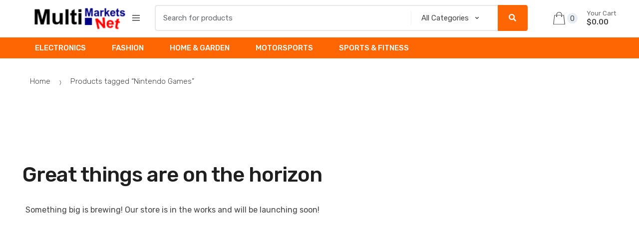

--- FILE ---
content_type: text/html; charset=UTF-8
request_url: https://multimarkets.net/product-tag/nintendo-games/
body_size: 12245
content:
<!DOCTYPE html>
<html dir="ltr" lang="en-US" prefix="og: https://ogp.me/ns#">
<head>
<meta charset="UTF-8">
<meta name="viewport" content="width=device-width, initial-scale=1, maximum-scale=1.0, user-scalable=no">
<meta name="google-site-verification" content="HsA3RJh3nWmuTbz9An2-Wy4hWgubvYF30pYGLli-Iu4" />
<link rel="profile" href="http://gmpg.org/xfn/11">
<link rel="pingback" href="https://multimarkets.net/xmlrpc.php">

<meta name="viewport" content="width=device-width, initial-scale=1" />

		<!-- All in One SEO 4.9.1.1 - aioseo.com -->
	<meta name="robots" content="max-image-preview:large" />
	<link rel="canonical" href="https://multimarkets.net/product-tag/nintendo-games/" />
	<meta name="generator" content="All in One SEO (AIOSEO) 4.9.1.1" />
		<script type="application/ld+json" class="aioseo-schema">
			{"@context":"https:\/\/schema.org","@graph":[{"@type":"BreadcrumbList","@id":"https:\/\/multimarkets.net\/product-tag\/nintendo-games\/#breadcrumblist","itemListElement":[{"@type":"ListItem","@id":"https:\/\/multimarkets.net#listItem","position":1,"name":"Home","item":"https:\/\/multimarkets.net","nextItem":{"@type":"ListItem","@id":"https:\/\/multimarkets.net\/shop\/#listItem","name":"Shop"}},{"@type":"ListItem","@id":"https:\/\/multimarkets.net\/shop\/#listItem","position":2,"name":"Shop","item":"https:\/\/multimarkets.net\/shop\/","nextItem":{"@type":"ListItem","@id":"https:\/\/multimarkets.net\/product-tag\/nintendo-games\/#listItem","name":"Nintendo Games"},"previousItem":{"@type":"ListItem","@id":"https:\/\/multimarkets.net#listItem","name":"Home"}},{"@type":"ListItem","@id":"https:\/\/multimarkets.net\/product-tag\/nintendo-games\/#listItem","position":3,"name":"Nintendo Games","previousItem":{"@type":"ListItem","@id":"https:\/\/multimarkets.net\/shop\/#listItem","name":"Shop"}}]},{"@type":"CollectionPage","@id":"https:\/\/multimarkets.net\/product-tag\/nintendo-games\/#collectionpage","url":"https:\/\/multimarkets.net\/product-tag\/nintendo-games\/","name":"Nintendo Games - Multimarkets","inLanguage":"en-US","isPartOf":{"@id":"https:\/\/multimarkets.net\/#website"},"breadcrumb":{"@id":"https:\/\/multimarkets.net\/product-tag\/nintendo-games\/#breadcrumblist"}},{"@type":"Organization","@id":"https:\/\/multimarkets.net\/#organization","name":"Steals and Deals","description":"Products from around the world","url":"https:\/\/multimarkets.net\/","logo":{"@type":"ImageObject","url":"https:\/\/multimarkets.net\/wp-content\/uploads\/2023\/08\/multimarkets-1.png","@id":"https:\/\/multimarkets.net\/product-tag\/nintendo-games\/#organizationLogo"},"image":{"@id":"https:\/\/multimarkets.net\/product-tag\/nintendo-games\/#organizationLogo"},"sameAs":["https:\/\/facebook.com\/100083331095273","100083331095273"]},{"@type":"WebSite","@id":"https:\/\/multimarkets.net\/#website","url":"https:\/\/multimarkets.net\/","name":"Steals and Deals","description":"Products from around the world","inLanguage":"en-US","publisher":{"@id":"https:\/\/multimarkets.net\/#organization"}}]}
		</script>
		<!-- All in One SEO -->

<title>Nintendo Games - Multimarkets</title>
<link rel='dns-prefetch' href='//fonts.googleapis.com' />
<link rel="alternate" type="application/rss+xml" title="Multimarkets &raquo; Feed" href="https://multimarkets.net/feed/" />
<link rel="alternate" type="application/rss+xml" title="Multimarkets &raquo; Comments Feed" href="https://multimarkets.net/comments/feed/" />
<link rel="alternate" type="application/rss+xml" title="Multimarkets &raquo; Nintendo Games Tag Feed" href="https://multimarkets.net/product-tag/nintendo-games/feed/" />
<style id='wp-img-auto-sizes-contain-inline-css' type='text/css'>
img:is([sizes=auto i],[sizes^="auto," i]){contain-intrinsic-size:3000px 1500px}
/*# sourceURL=wp-img-auto-sizes-contain-inline-css */
</style>
<style id='wp-emoji-styles-inline-css' type='text/css'>

	img.wp-smiley, img.emoji {
		display: inline !important;
		border: none !important;
		box-shadow: none !important;
		height: 1em !important;
		width: 1em !important;
		margin: 0 0.07em !important;
		vertical-align: -0.1em !important;
		background: none !important;
		padding: 0 !important;
	}
/*# sourceURL=wp-emoji-styles-inline-css */
</style>
<style id='wp-block-library-inline-css' type='text/css'>
:root{--wp-block-synced-color:#7a00df;--wp-block-synced-color--rgb:122,0,223;--wp-bound-block-color:var(--wp-block-synced-color);--wp-editor-canvas-background:#ddd;--wp-admin-theme-color:#007cba;--wp-admin-theme-color--rgb:0,124,186;--wp-admin-theme-color-darker-10:#006ba1;--wp-admin-theme-color-darker-10--rgb:0,107,160.5;--wp-admin-theme-color-darker-20:#005a87;--wp-admin-theme-color-darker-20--rgb:0,90,135;--wp-admin-border-width-focus:2px}@media (min-resolution:192dpi){:root{--wp-admin-border-width-focus:1.5px}}.wp-element-button{cursor:pointer}:root .has-very-light-gray-background-color{background-color:#eee}:root .has-very-dark-gray-background-color{background-color:#313131}:root .has-very-light-gray-color{color:#eee}:root .has-very-dark-gray-color{color:#313131}:root .has-vivid-green-cyan-to-vivid-cyan-blue-gradient-background{background:linear-gradient(135deg,#00d084,#0693e3)}:root .has-purple-crush-gradient-background{background:linear-gradient(135deg,#34e2e4,#4721fb 50%,#ab1dfe)}:root .has-hazy-dawn-gradient-background{background:linear-gradient(135deg,#faaca8,#dad0ec)}:root .has-subdued-olive-gradient-background{background:linear-gradient(135deg,#fafae1,#67a671)}:root .has-atomic-cream-gradient-background{background:linear-gradient(135deg,#fdd79a,#004a59)}:root .has-nightshade-gradient-background{background:linear-gradient(135deg,#330968,#31cdcf)}:root .has-midnight-gradient-background{background:linear-gradient(135deg,#020381,#2874fc)}:root{--wp--preset--font-size--normal:16px;--wp--preset--font-size--huge:42px}.has-regular-font-size{font-size:1em}.has-larger-font-size{font-size:2.625em}.has-normal-font-size{font-size:var(--wp--preset--font-size--normal)}.has-huge-font-size{font-size:var(--wp--preset--font-size--huge)}.has-text-align-center{text-align:center}.has-text-align-left{text-align:left}.has-text-align-right{text-align:right}.has-fit-text{white-space:nowrap!important}#end-resizable-editor-section{display:none}.aligncenter{clear:both}.items-justified-left{justify-content:flex-start}.items-justified-center{justify-content:center}.items-justified-right{justify-content:flex-end}.items-justified-space-between{justify-content:space-between}.screen-reader-text{border:0;clip-path:inset(50%);height:1px;margin:-1px;overflow:hidden;padding:0;position:absolute;width:1px;word-wrap:normal!important}.screen-reader-text:focus{background-color:#ddd;clip-path:none;color:#444;display:block;font-size:1em;height:auto;left:5px;line-height:normal;padding:15px 23px 14px;text-decoration:none;top:5px;width:auto;z-index:100000}html :where(.has-border-color){border-style:solid}html :where([style*=border-top-color]){border-top-style:solid}html :where([style*=border-right-color]){border-right-style:solid}html :where([style*=border-bottom-color]){border-bottom-style:solid}html :where([style*=border-left-color]){border-left-style:solid}html :where([style*=border-width]){border-style:solid}html :where([style*=border-top-width]){border-top-style:solid}html :where([style*=border-right-width]){border-right-style:solid}html :where([style*=border-bottom-width]){border-bottom-style:solid}html :where([style*=border-left-width]){border-left-style:solid}html :where(img[class*=wp-image-]){height:auto;max-width:100%}:where(figure){margin:0 0 1em}html :where(.is-position-sticky){--wp-admin--admin-bar--position-offset:var(--wp-admin--admin-bar--height,0px)}@media screen and (max-width:600px){html :where(.is-position-sticky){--wp-admin--admin-bar--position-offset:0px}}
/*# sourceURL=/wp-includes/css/dist/block-library/common.min.css */
</style>
<style id='classic-theme-styles-inline-css' type='text/css'>
/*! This file is auto-generated */
.wp-block-button__link{color:#fff;background-color:#32373c;border-radius:9999px;box-shadow:none;text-decoration:none;padding:calc(.667em + 2px) calc(1.333em + 2px);font-size:1.125em}.wp-block-file__button{background:#32373c;color:#fff;text-decoration:none}
/*# sourceURL=/wp-includes/css/classic-themes.min.css */
</style>
<style id='wp-block-template-skip-link-inline-css' type='text/css'>

		.skip-link.screen-reader-text {
			border: 0;
			clip-path: inset(50%);
			height: 1px;
			margin: -1px;
			overflow: hidden;
			padding: 0;
			position: absolute !important;
			width: 1px;
			word-wrap: normal !important;
		}

		.skip-link.screen-reader-text:focus {
			background-color: #eee;
			clip-path: none;
			color: #444;
			display: block;
			font-size: 1em;
			height: auto;
			left: 5px;
			line-height: normal;
			padding: 15px 23px 14px;
			text-decoration: none;
			top: 5px;
			width: auto;
			z-index: 100000;
		}
/*# sourceURL=wp-block-template-skip-link-inline-css */
</style>
<style id='woocommerce-inline-inline-css' type='text/css'>
.woocommerce form .form-row .required { visibility: visible; }
/*# sourceURL=woocommerce-inline-inline-css */
</style>
<link rel='stylesheet' id='brands-styles-css' href='https://multimarkets.net/wp-content/plugins/woocommerce/assets/css/brands.css?ver=10.3.6' type='text/css' media='all' />
<link rel='stylesheet' id='techmarket-bootstrap-css' href='https://multimarkets.net/wp-content/themes/techmarket/assets/css/bootstrap.min.css?ver=1.4.18' type='text/css' media='all' />
<link rel='stylesheet' id='fontawesome-css' href='https://multimarkets.net/wp-content/themes/techmarket/assets/vendors/fontawesome/css/all.min.css?ver=1.4.18' type='text/css' media='all' />
<link rel='stylesheet' id='techmarket-animate-css' href='https://multimarkets.net/wp-content/themes/techmarket/assets/css/animate.min.css?ver=1.4.18' type='text/css' media='all' />
<link rel='stylesheet' id='techmarket-style-css' href='https://multimarkets.net/wp-content/themes/techmarket/style.min.css?ver=1.4.18' type='text/css' media='all' />
<link rel='stylesheet' id='techmarket-woocommerce-style-css' href='https://multimarkets.net/wp-content/themes/techmarket/assets/css/woocommerce/woocommerce.css?ver=1.4.18' type='text/css' media='all' />
<link rel='stylesheet' id='techmarket-color-css' href='https://multimarkets.net/wp-content/themes/techmarket/assets/css/color/orange.css?ver=1.4.18' type='text/css' media='all' />
<link rel='stylesheet' id='techmarket-fonts-css' href='//fonts.googleapis.com/css?family=Rubik:300,400,400i,500,500i,900,900i&#038;subset=latin%2Clatin-ext' type='text/css' media='all' />
<link rel='stylesheet' id='techmarket-icons-css' href='https://multimarkets.net/wp-content/themes/techmarket/assets/css/font-techmarket.min.css?ver=1.4.18' type='text/css' media='all' />
<link rel='stylesheet' id='techmarket-woocommerce-brands-style-css' href='https://multimarkets.net/wp-content/themes/techmarket/assets/css/woocommerce/extensions/brands.css?ver=6.9' type='text/css' media='all' />
<script type="text/javascript" src="https://multimarkets.net/wp-includes/js/jquery/jquery.min.js?ver=3.7.1" id="jquery-core-js"></script>
<script type="text/javascript" src="https://multimarkets.net/wp-includes/js/jquery/jquery-migrate.min.js?ver=3.4.1" id="jquery-migrate-js"></script>
<script type="text/javascript" src="https://multimarkets.net/wp-content/plugins/woocommerce/assets/js/jquery-blockui/jquery.blockUI.min.js?ver=2.7.0-wc.10.3.6" id="wc-jquery-blockui-js" defer="defer" data-wp-strategy="defer"></script>
<script type="text/javascript" id="wc-add-to-cart-js-extra">
/* <![CDATA[ */
var wc_add_to_cart_params = {"ajax_url":"/wp-admin/admin-ajax.php","wc_ajax_url":"/?wc-ajax=%%endpoint%%","i18n_view_cart":"View cart","cart_url":"https://multimarkets.net/cart/","is_cart":"","cart_redirect_after_add":"no"};
//# sourceURL=wc-add-to-cart-js-extra
/* ]]> */
</script>
<script type="text/javascript" src="https://multimarkets.net/wp-content/plugins/woocommerce/assets/js/frontend/add-to-cart.min.js?ver=10.3.6" id="wc-add-to-cart-js" defer="defer" data-wp-strategy="defer"></script>
<script type="text/javascript" src="https://multimarkets.net/wp-content/plugins/woocommerce/assets/js/js-cookie/js.cookie.min.js?ver=2.1.4-wc.10.3.6" id="wc-js-cookie-js" defer="defer" data-wp-strategy="defer"></script>
<script type="text/javascript" id="woocommerce-js-extra">
/* <![CDATA[ */
var woocommerce_params = {"ajax_url":"/wp-admin/admin-ajax.php","wc_ajax_url":"/?wc-ajax=%%endpoint%%","i18n_password_show":"Show password","i18n_password_hide":"Hide password"};
//# sourceURL=woocommerce-js-extra
/* ]]> */
</script>
<script type="text/javascript" src="https://multimarkets.net/wp-content/plugins/woocommerce/assets/js/frontend/woocommerce.min.js?ver=10.3.6" id="woocommerce-js" defer="defer" data-wp-strategy="defer"></script>
<link rel="https://api.w.org/" href="https://multimarkets.net/wp-json/" /><link rel="alternate" title="JSON" type="application/json" href="https://multimarkets.net/wp-json/wp/v2/product_tag/2267" /><link rel="EditURI" type="application/rsd+xml" title="RSD" href="https://multimarkets.net/xmlrpc.php?rsd" />
<meta name="generator" content="WordPress 6.9" />
<meta name="generator" content="WooCommerce 10.3.6" />
<meta name="generator" content="Redux 4.5.9" />	<noscript><style>.woocommerce-product-gallery{ opacity: 1 !important; }</style></noscript>
	<meta name="generator" content="Powered by Slider Revolution 6.6.14 - responsive, Mobile-Friendly Slider Plugin for WordPress with comfortable drag and drop interface." />
<style class='wp-fonts-local' type='text/css'>
@font-face{font-family:Inter;font-style:normal;font-weight:300 900;font-display:fallback;src:url('https://multimarkets.net/wp-content/plugins/woocommerce/assets/fonts/Inter-VariableFont_slnt,wght.woff2') format('woff2');font-stretch:normal;}
@font-face{font-family:Cardo;font-style:normal;font-weight:400;font-display:fallback;src:url('https://multimarkets.net/wp-content/plugins/woocommerce/assets/fonts/cardo_normal_400.woff2') format('woff2');}
</style>
<script>function setREVStartSize(e){
			//window.requestAnimationFrame(function() {
				window.RSIW = window.RSIW===undefined ? window.innerWidth : window.RSIW;
				window.RSIH = window.RSIH===undefined ? window.innerHeight : window.RSIH;
				try {
					var pw = document.getElementById(e.c).parentNode.offsetWidth,
						newh;
					pw = pw===0 || isNaN(pw) || (e.l=="fullwidth" || e.layout=="fullwidth") ? window.RSIW : pw;
					e.tabw = e.tabw===undefined ? 0 : parseInt(e.tabw);
					e.thumbw = e.thumbw===undefined ? 0 : parseInt(e.thumbw);
					e.tabh = e.tabh===undefined ? 0 : parseInt(e.tabh);
					e.thumbh = e.thumbh===undefined ? 0 : parseInt(e.thumbh);
					e.tabhide = e.tabhide===undefined ? 0 : parseInt(e.tabhide);
					e.thumbhide = e.thumbhide===undefined ? 0 : parseInt(e.thumbhide);
					e.mh = e.mh===undefined || e.mh=="" || e.mh==="auto" ? 0 : parseInt(e.mh,0);
					if(e.layout==="fullscreen" || e.l==="fullscreen")
						newh = Math.max(e.mh,window.RSIH);
					else{
						e.gw = Array.isArray(e.gw) ? e.gw : [e.gw];
						for (var i in e.rl) if (e.gw[i]===undefined || e.gw[i]===0) e.gw[i] = e.gw[i-1];
						e.gh = e.el===undefined || e.el==="" || (Array.isArray(e.el) && e.el.length==0)? e.gh : e.el;
						e.gh = Array.isArray(e.gh) ? e.gh : [e.gh];
						for (var i in e.rl) if (e.gh[i]===undefined || e.gh[i]===0) e.gh[i] = e.gh[i-1];
											
						var nl = new Array(e.rl.length),
							ix = 0,
							sl;
						e.tabw = e.tabhide>=pw ? 0 : e.tabw;
						e.thumbw = e.thumbhide>=pw ? 0 : e.thumbw;
						e.tabh = e.tabhide>=pw ? 0 : e.tabh;
						e.thumbh = e.thumbhide>=pw ? 0 : e.thumbh;
						for (var i in e.rl) nl[i] = e.rl[i]<window.RSIW ? 0 : e.rl[i];
						sl = nl[0];
						for (var i in nl) if (sl>nl[i] && nl[i]>0) { sl = nl[i]; ix=i;}
						var m = pw>(e.gw[ix]+e.tabw+e.thumbw) ? 1 : (pw-(e.tabw+e.thumbw)) / (e.gw[ix]);
						newh =  (e.gh[ix] * m) + (e.tabh + e.thumbh);
					}
					var el = document.getElementById(e.c);
					if (el!==null && el) el.style.height = newh+"px";
					el = document.getElementById(e.c+"_wrapper");
					if (el!==null && el) {
						el.style.height = newh+"px";
						el.style.display = "block";
					}
				} catch(e){
					console.log("Failure at Presize of Slider:" + e)
				}
			//});
		  };</script>
</head>

<body class="archive tax-product_tag term-nintendo-games term-2267 wp-custom-logo wp-theme-techmarket theme-techmarket woocommerce woocommerce-page woocommerce-no-js left-sidebar can-uppercase user-not-logged-in woocommerce-active">
<div id="page" class="hfeed site">
			<a class="skip-link screen-reader-text" href="#site-navigation">Skip to navigation</a>
		<a class="skip-link screen-reader-text" href="#content">Skip to content</a>
		
	<header id="masthead" class="site-header header-v10" style="background-image: none; ">

		<div class="col-full desktop-only">

					<div class="row">
				<div class="site-branding">
			<a href="https://multimarkets.net/" class="custom-logo-link" rel="home"><img width="432" height="110" src="https://multimarkets.net/wp-content/uploads/2023/08/cropped-multimarkets.png" class="custom-logo" alt="Multimarkets" decoding="async" srcset="https://multimarkets.net/wp-content/uploads/2023/08/cropped-multimarkets.png 432w, https://multimarkets.net/wp-content/uploads/2023/08/cropped-multimarkets-300x76.png 300w" sizes="(max-width: 432px) 100vw, 432px" /></a>		</div>
				<div id="departments-menu" class="dropdown departments-menu">
						<button class="btn dropdown-toggle btn-block" type="button" data-toggle="dropdown" aria-haspopup="true" aria-expanded="false"><i class="tm tm-departments-thin"></i><span>All Departments</span></button>
			<ul id="menu-navbar-primary" class="dropdown-menu yamm departments-menu-dropdown"><li itemscope="itemscope" itemtype="https://www.schema.org/SiteNavigationElement" id="departments-menu-menu-item-2900" class="menu-item menu-item-type-custom menu-item-object-custom menu-item-2900 animate-dropdown"><a title="ELECTRONICS" href="https://multimarkets.net/product-category/top-category/electronics/">ELECTRONICS</a></li>
<li itemscope="itemscope" itemtype="https://www.schema.org/SiteNavigationElement" id="departments-menu-menu-item-2901" class="menu-item menu-item-type-custom menu-item-object-custom menu-item-2901 animate-dropdown"><a title="FASHION" href="https://multimarkets.net/product-category/top-category/fashion/">FASHION</a></li>
<li itemscope="itemscope" itemtype="https://www.schema.org/SiteNavigationElement" id="departments-menu-menu-item-2904" class="menu-item menu-item-type-custom menu-item-object-custom menu-item-2904 animate-dropdown"><a title="HOME &amp; GARDEN" href="https://multimarkets.net/product-category/top-category/home-and-garden/">HOME &#038; GARDEN</a></li>
<li itemscope="itemscope" itemtype="https://www.schema.org/SiteNavigationElement" id="departments-menu-menu-item-1240986396" class="menu-item menu-item-type-custom menu-item-object-custom menu-item-1240986396 animate-dropdown"><a title="MOTORSPORTS" href="https://multimarkets.net/product-category/ebay-motorsports/">MOTORSPORTS</a></li>
<li itemscope="itemscope" itemtype="https://www.schema.org/SiteNavigationElement" id="departments-menu-menu-item-2905" class="menu-item menu-item-type-custom menu-item-object-custom menu-item-2905 animate-dropdown"><a title="SPORTS &amp; FITNESS" href="https://multimarkets.net/product-category/sporting-goods-equipment/">SPORTS &#038; FITNESS</a></li>
</ul>		</div><!-- #departments-menu -->
		
<form class="navbar-search" method="get" action="https://multimarkets.net/">
	<label class="sr-only screen-reader-text" for="search">Search for:</label>
	<div class="input-group">
    	<input type="text" id="search" class="form-control search-field product-search-field" dir="ltr" value="" name="s" placeholder="Search for products" />
    			<div class="input-group-addon search-categories">
			<select  name='product_cat' id='product_cat' class='postform resizeselect'>
	<option value='0' selected='selected'>All Categories</option>
	<option class="level-0" value="drones">Drones</option>
	<option class="level-0" value="toys-games">Toys &amp; Games</option>
	<option class="level-0" value="remote-app-controlled-vehicles-parts">Remote &amp; App Controlled Vehicles &amp; Parts</option>
	<option class="level-0" value="quadcopters-multirotorstoys-games">Quadcopters &amp; Multirotors,Toys &amp; Games</option>
	<option class="level-0" value="quadcopters-multirotors">Quadcopters &amp; Multirotors</option>
</select>
		</div>
				<div class="input-group-btn">
			<input type="hidden" id="search-param" name="post_type" value="product" />
			<button type="submit" class="btn btn-primary"><i class="fas fa-search"></i><span class="search-btn">Search</span></button>
		</div>
	</div>
</form>
			<ul id="site-header-cart" class="site-header-cart menu">
				<li class="animate-dropdown dropdown ">
							<a class="cart-contents" href="https://multimarkets.net/cart/" data-toggle="dropdown" title="View your shopping cart">
			<i class="header-cart-icon tm tm-shopping-bag"></i>
			<span class="count">0</span>
			<span class="amount"><span class="price-label">Your Cart</span>&#036;0.00</span>
		</a>
							<ul class="dropdown-menu dropdown-menu-mini-cart">
						<li>
							<div class="widget_shopping_cart_content">
						  		

	<p class="woocommerce-mini-cart__empty-message">No products in the cart.</p>


							</div>
						</li>
					</ul>
				</li>
			</ul>
					</div><!-- /.row -->
					<div class="techmarket-sticky-wrap">
					<div class="stretched-row">
			<div class="col-full">
				<div class="row">
				<nav id="navbar-primary" class="navbar-primary" aria-label="Navbar Primary" data-nav="flex-menu">
			<ul id="menu-navbar-primary-1" class="nav yamm"><li itemscope="itemscope" itemtype="https://www.schema.org/SiteNavigationElement" id="navbar-primary-menu-item-2900" class="menu-item menu-item-type-custom menu-item-object-custom menu-item-2900 animate-dropdown"><a title="ELECTRONICS" href="https://multimarkets.net/product-category/top-category/electronics/">ELECTRONICS</a></li>
<li itemscope="itemscope" itemtype="https://www.schema.org/SiteNavigationElement" id="navbar-primary-menu-item-2901" class="menu-item menu-item-type-custom menu-item-object-custom menu-item-2901 animate-dropdown"><a title="FASHION" href="https://multimarkets.net/product-category/top-category/fashion/">FASHION</a></li>
<li itemscope="itemscope" itemtype="https://www.schema.org/SiteNavigationElement" id="navbar-primary-menu-item-2904" class="menu-item menu-item-type-custom menu-item-object-custom menu-item-2904 animate-dropdown"><a title="HOME &amp; GARDEN" href="https://multimarkets.net/product-category/top-category/home-and-garden/">HOME &#038; GARDEN</a></li>
<li itemscope="itemscope" itemtype="https://www.schema.org/SiteNavigationElement" id="navbar-primary-menu-item-1240986396" class="menu-item menu-item-type-custom menu-item-object-custom menu-item-1240986396 animate-dropdown"><a title="MOTORSPORTS" href="https://multimarkets.net/product-category/ebay-motorsports/">MOTORSPORTS</a></li>
<li itemscope="itemscope" itemtype="https://www.schema.org/SiteNavigationElement" id="navbar-primary-menu-item-2905" class="menu-item menu-item-type-custom menu-item-object-custom menu-item-2905 animate-dropdown"><a title="SPORTS &amp; FITNESS" href="https://multimarkets.net/product-category/sporting-goods-equipment/">SPORTS &#038; FITNESS</a></li>
<li class="techmarket-flex-more-menu-item dropdown"><a title="..." href="#" data-toggle="dropdown" class="dropdown-toggle">...</a><ul class="overflow-items dropdown-menu"></ul></li></ul>		</nav><!-- #site-navigation -->
						</div><!-- /.row -->
			</div><!-- /.col-full -->
		</div><!-- /.stretched-row -->
					</div><!-- /.techmarket-sticky-wrap -->
			
		</div>

					<div class="col-full handheld-only">
				<div class="handheld-header">
							<div class="row">
				<div class="site-branding">
			<a href="https://multimarkets.net/" class="custom-logo-link" rel="home"><img width="432" height="110" src="https://multimarkets.net/wp-content/uploads/2023/08/cropped-multimarkets.png" class="custom-logo" alt="Multimarkets" decoding="async" srcset="https://multimarkets.net/wp-content/uploads/2023/08/cropped-multimarkets.png 432w, https://multimarkets.net/wp-content/uploads/2023/08/cropped-multimarkets-300x76.png 300w" sizes="(max-width: 432px) 100vw, 432px" /></a>		</div>
				<div class="handheld-header-links">
			<ul class="columns-1">
									<li class="my-account">
						<a href="https://multimarkets.net/my-account/" class="has-icon"><i class="tm tm-login-register"></i></a>					</li>
							</ul>
		</div>
				</div><!-- /.row -->
					<div class="techmarket-sticky-wrap">
					<div class="row">
				<nav id="handheld-navigation" class="handheld-navigation" aria-label="Handheld Navigation">
						<button class="btn navbar-toggler" type="button"><i class="tm tm-departments-thin"></i><span>Menu</span></button>

			<div class="handheld-navigation-menu">
							</div>
		</nav><!-- #handheld-navigation -->
					<div class="site-search">
				
<form class="navbar-search" method="get" action="https://multimarkets.net/">
	<label class="sr-only screen-reader-text" for="search">Search for:</label>
	<div class="input-group">
    	<input type="text" id="search" class="form-control search-field product-search-field" dir="ltr" value="" name="s" placeholder="Search for products" />
    			<div class="input-group-addon search-categories">
			<select  name='product_cat' id='product_cat' class='postform resizeselect'>
	<option value='0' selected='selected'>All Categories</option>
	<option class="level-0" value="drones">Drones</option>
	<option class="level-0" value="toys-games">Toys &amp; Games</option>
	<option class="level-0" value="remote-app-controlled-vehicles-parts">Remote &amp; App Controlled Vehicles &amp; Parts</option>
	<option class="level-0" value="quadcopters-multirotorstoys-games">Quadcopters &amp; Multirotors,Toys &amp; Games</option>
	<option class="level-0" value="quadcopters-multirotors">Quadcopters &amp; Multirotors</option>
</select>
		</div>
				<div class="input-group-btn">
			<input type="hidden" id="search-param" name="post_type" value="product" />
			<button type="submit" class="btn btn-primary"><i class="fas fa-search"></i><span class="search-btn">Search</span></button>
		</div>
	</div>
</form>
			</div>			<a class="handheld-header-cart-link has-icon" href="https://multimarkets.net/cart/" title="View your shopping cart">
				<i class="header-cart-icon tm tm-shopping-bag"></i><span class="count">0</span>
			</a>
					</div><!-- /.row -->
					</div><!-- /.techmarket-sticky-wrap -->
							</div>
			</div>
		
	</header><!-- #masthead -->

	
	<div id="content" class="site-content" tabindex="-1">
		<div class="col-full">
			<div class="row">
		<nav class="woocommerce-breadcrumb"><a href="https://multimarkets.net">Home</a><span class="delimiter"><i class="tm tm-breadcrumbs-arrow-right"></i></span>Products tagged &ldquo;Nintendo Games&rdquo;</nav><div class="wp-site-blocks">


<div data-block-name="woocommerce/coming-soon" data-store-only="true" class="wp-block-woocommerce-coming-soon woocommerce-coming-soon-store-only">



<div class="wp-block-group is-vertical is-content-justification-center is-nowrap is-layout-flex wp-container-core-group-is-layout-fc169830 wp-block-group-is-layout-flex">
<div style="height:100px" aria-hidden="true" class="wp-block-spacer"></div>



<h1 class="wp-block-heading has-text-align-center has-cardo-font-family">Great things are on the horizon</h1>



<div style="height:10px" aria-hidden="true" class="wp-block-spacer"></div>



<p class="has-text-align-center has-inter-font-family">Something big is brewing! Our store is in the works and will be launching soon!</p>



<div style="height:100px" aria-hidden="true" class="wp-block-spacer"></div>
</div>


</div>


</div>
			</div><!-- .col-full -->
		</div><!-- .row -->
	</div><!-- #content -->

	<div class="col-full"></div>
	<footer id="colophon" class="site-footer footer-v1">
		<div class="col-full">

			
		<div class="footer-widgets-block">
			<div class="row">
									<div class="footer-contact">
						<div class="contact-payment-wrap"></div><!-- /.contact-payment-wrap -->					</div>
											</div>
		</div>
		</div><!-- .col-full -->
	</footer><!-- #colophon -->

	
</div><!-- #page -->


		<script>
			window.RS_MODULES = window.RS_MODULES || {};
			window.RS_MODULES.modules = window.RS_MODULES.modules || {};
			window.RS_MODULES.waiting = window.RS_MODULES.waiting || [];
			window.RS_MODULES.defered = true;
			window.RS_MODULES.moduleWaiting = window.RS_MODULES.moduleWaiting || {};
			window.RS_MODULES.type = 'compiled';
		</script>
		<script type="speculationrules">
{"prefetch":[{"source":"document","where":{"and":[{"href_matches":"/*"},{"not":{"href_matches":["/wp-*.php","/wp-admin/*","/wp-content/uploads/*","/wp-content/*","/wp-content/plugins/*","/wp-content/themes/techmarket/*","/*\\?(.+)"]}},{"not":{"selector_matches":"a[rel~=\"nofollow\"]"}},{"not":{"selector_matches":".no-prefetch, .no-prefetch a"}}]},"eagerness":"conservative"}]}
</script>
<script type="application/ld+json">{"@context":"https:\/\/schema.org\/","@type":"BreadcrumbList","itemListElement":[{"@type":"ListItem","position":1,"item":{"name":"Home","@id":"https:\/\/multimarkets.net"}},{"@type":"ListItem","position":2,"item":{"name":"Products tagged &amp;ldquo;Nintendo Games&amp;rdquo;","@id":"https:\/\/multimarkets.net\/product-tag\/nintendo-games\/"}}]}</script>	<script type='text/javascript'>
		(function () {
			var c = document.body.className;
			c = c.replace(/woocommerce-no-js/, 'woocommerce-js');
			document.body.className = c;
		})();
	</script>
	<link rel='stylesheet' id='fifu-woo-css' href='https://multimarkets.net/wp-content/plugins/featured-image-from-url/includes/html/css/woo.css?ver=5.3.1' type='text/css' media='all' />
<style id='fifu-woo-inline-css' type='text/css'>
img.zoomImg {display:inline !important}
/*# sourceURL=fifu-woo-inline-css */
</style>
<link rel='stylesheet' id='wc-blocks-style-css' href='https://multimarkets.net/wp-content/plugins/woocommerce/assets/client/blocks/wc-blocks.css?ver=wc-10.3.6' type='text/css' media='all' />
<style id='wp-block-spacer-inline-css' type='text/css'>
.wp-block-spacer{clear:both}
/*# sourceURL=https://multimarkets.net/wp-includes/blocks/spacer/style.min.css */
</style>
<style id='wp-block-heading-inline-css' type='text/css'>
h1:where(.wp-block-heading).has-background,h2:where(.wp-block-heading).has-background,h3:where(.wp-block-heading).has-background,h4:where(.wp-block-heading).has-background,h5:where(.wp-block-heading).has-background,h6:where(.wp-block-heading).has-background{padding:1.25em 2.375em}h1.has-text-align-left[style*=writing-mode]:where([style*=vertical-lr]),h1.has-text-align-right[style*=writing-mode]:where([style*=vertical-rl]),h2.has-text-align-left[style*=writing-mode]:where([style*=vertical-lr]),h2.has-text-align-right[style*=writing-mode]:where([style*=vertical-rl]),h3.has-text-align-left[style*=writing-mode]:where([style*=vertical-lr]),h3.has-text-align-right[style*=writing-mode]:where([style*=vertical-rl]),h4.has-text-align-left[style*=writing-mode]:where([style*=vertical-lr]),h4.has-text-align-right[style*=writing-mode]:where([style*=vertical-rl]),h5.has-text-align-left[style*=writing-mode]:where([style*=vertical-lr]),h5.has-text-align-right[style*=writing-mode]:where([style*=vertical-rl]),h6.has-text-align-left[style*=writing-mode]:where([style*=vertical-lr]),h6.has-text-align-right[style*=writing-mode]:where([style*=vertical-rl]){rotate:180deg}
/*# sourceURL=https://multimarkets.net/wp-includes/blocks/heading/style.min.css */
</style>
<style id='wp-block-paragraph-inline-css' type='text/css'>
.is-small-text{font-size:.875em}.is-regular-text{font-size:1em}.is-large-text{font-size:2.25em}.is-larger-text{font-size:3em}.has-drop-cap:not(:focus):first-letter{float:left;font-size:8.4em;font-style:normal;font-weight:100;line-height:.68;margin:.05em .1em 0 0;text-transform:uppercase}body.rtl .has-drop-cap:not(:focus):first-letter{float:none;margin-left:.1em}p.has-drop-cap.has-background{overflow:hidden}:root :where(p.has-background){padding:1.25em 2.375em}:where(p.has-text-color:not(.has-link-color)) a{color:inherit}p.has-text-align-left[style*="writing-mode:vertical-lr"],p.has-text-align-right[style*="writing-mode:vertical-rl"]{rotate:180deg}
/*# sourceURL=https://multimarkets.net/wp-includes/blocks/paragraph/style.min.css */
</style>
<style id='wp-block-group-inline-css' type='text/css'>
.wp-block-group{box-sizing:border-box}:where(.wp-block-group.wp-block-group-is-layout-constrained){position:relative}
/*# sourceURL=https://multimarkets.net/wp-includes/blocks/group/style.min.css */
</style>
<link rel='stylesheet' id='wc-blocks-style-coming-soon-css' href='https://multimarkets.net/wp-content/plugins/woocommerce/assets/client/blocks/coming-soon.css?ver=wc-10.3.6' type='text/css' media='all' />
<style id='global-styles-inline-css' type='text/css'>
:root{--wp--preset--aspect-ratio--square: 1;--wp--preset--aspect-ratio--4-3: 4/3;--wp--preset--aspect-ratio--3-4: 3/4;--wp--preset--aspect-ratio--3-2: 3/2;--wp--preset--aspect-ratio--2-3: 2/3;--wp--preset--aspect-ratio--16-9: 16/9;--wp--preset--aspect-ratio--9-16: 9/16;--wp--preset--color--black: #000000;--wp--preset--color--cyan-bluish-gray: #abb8c3;--wp--preset--color--white: #ffffff;--wp--preset--color--pale-pink: #f78da7;--wp--preset--color--vivid-red: #cf2e2e;--wp--preset--color--luminous-vivid-orange: #ff6900;--wp--preset--color--luminous-vivid-amber: #fcb900;--wp--preset--color--light-green-cyan: #7bdcb5;--wp--preset--color--vivid-green-cyan: #00d084;--wp--preset--color--pale-cyan-blue: #8ed1fc;--wp--preset--color--vivid-cyan-blue: #0693e3;--wp--preset--color--vivid-purple: #9b51e0;--wp--preset--gradient--vivid-cyan-blue-to-vivid-purple: linear-gradient(135deg,rgb(6,147,227) 0%,rgb(155,81,224) 100%);--wp--preset--gradient--light-green-cyan-to-vivid-green-cyan: linear-gradient(135deg,rgb(122,220,180) 0%,rgb(0,208,130) 100%);--wp--preset--gradient--luminous-vivid-amber-to-luminous-vivid-orange: linear-gradient(135deg,rgb(252,185,0) 0%,rgb(255,105,0) 100%);--wp--preset--gradient--luminous-vivid-orange-to-vivid-red: linear-gradient(135deg,rgb(255,105,0) 0%,rgb(207,46,46) 100%);--wp--preset--gradient--very-light-gray-to-cyan-bluish-gray: linear-gradient(135deg,rgb(238,238,238) 0%,rgb(169,184,195) 100%);--wp--preset--gradient--cool-to-warm-spectrum: linear-gradient(135deg,rgb(74,234,220) 0%,rgb(151,120,209) 20%,rgb(207,42,186) 40%,rgb(238,44,130) 60%,rgb(251,105,98) 80%,rgb(254,248,76) 100%);--wp--preset--gradient--blush-light-purple: linear-gradient(135deg,rgb(255,206,236) 0%,rgb(152,150,240) 100%);--wp--preset--gradient--blush-bordeaux: linear-gradient(135deg,rgb(254,205,165) 0%,rgb(254,45,45) 50%,rgb(107,0,62) 100%);--wp--preset--gradient--luminous-dusk: linear-gradient(135deg,rgb(255,203,112) 0%,rgb(199,81,192) 50%,rgb(65,88,208) 100%);--wp--preset--gradient--pale-ocean: linear-gradient(135deg,rgb(255,245,203) 0%,rgb(182,227,212) 50%,rgb(51,167,181) 100%);--wp--preset--gradient--electric-grass: linear-gradient(135deg,rgb(202,248,128) 0%,rgb(113,206,126) 100%);--wp--preset--gradient--midnight: linear-gradient(135deg,rgb(2,3,129) 0%,rgb(40,116,252) 100%);--wp--preset--font-size--small: 13px;--wp--preset--font-size--medium: 20px;--wp--preset--font-size--large: 36px;--wp--preset--font-size--x-large: 42px;--wp--preset--font-family--inter: "Inter", sans-serif;--wp--preset--font-family--cardo: Cardo;--wp--preset--spacing--20: 0.44rem;--wp--preset--spacing--30: 0.67rem;--wp--preset--spacing--40: 1rem;--wp--preset--spacing--50: 1.5rem;--wp--preset--spacing--60: 2.25rem;--wp--preset--spacing--70: 3.38rem;--wp--preset--spacing--80: 5.06rem;--wp--preset--shadow--natural: 6px 6px 9px rgba(0, 0, 0, 0.2);--wp--preset--shadow--deep: 12px 12px 50px rgba(0, 0, 0, 0.4);--wp--preset--shadow--sharp: 6px 6px 0px rgba(0, 0, 0, 0.2);--wp--preset--shadow--outlined: 6px 6px 0px -3px rgb(255, 255, 255), 6px 6px rgb(0, 0, 0);--wp--preset--shadow--crisp: 6px 6px 0px rgb(0, 0, 0);}:where(.is-layout-flex){gap: 0.5em;}:where(.is-layout-grid){gap: 0.5em;}body .is-layout-flex{display: flex;}.is-layout-flex{flex-wrap: wrap;align-items: center;}.is-layout-flex > :is(*, div){margin: 0;}body .is-layout-grid{display: grid;}.is-layout-grid > :is(*, div){margin: 0;}:where(.wp-block-columns.is-layout-flex){gap: 2em;}:where(.wp-block-columns.is-layout-grid){gap: 2em;}:where(.wp-block-post-template.is-layout-flex){gap: 1.25em;}:where(.wp-block-post-template.is-layout-grid){gap: 1.25em;}.has-black-color{color: var(--wp--preset--color--black) !important;}.has-cyan-bluish-gray-color{color: var(--wp--preset--color--cyan-bluish-gray) !important;}.has-white-color{color: var(--wp--preset--color--white) !important;}.has-pale-pink-color{color: var(--wp--preset--color--pale-pink) !important;}.has-vivid-red-color{color: var(--wp--preset--color--vivid-red) !important;}.has-luminous-vivid-orange-color{color: var(--wp--preset--color--luminous-vivid-orange) !important;}.has-luminous-vivid-amber-color{color: var(--wp--preset--color--luminous-vivid-amber) !important;}.has-light-green-cyan-color{color: var(--wp--preset--color--light-green-cyan) !important;}.has-vivid-green-cyan-color{color: var(--wp--preset--color--vivid-green-cyan) !important;}.has-pale-cyan-blue-color{color: var(--wp--preset--color--pale-cyan-blue) !important;}.has-vivid-cyan-blue-color{color: var(--wp--preset--color--vivid-cyan-blue) !important;}.has-vivid-purple-color{color: var(--wp--preset--color--vivid-purple) !important;}.has-black-background-color{background-color: var(--wp--preset--color--black) !important;}.has-cyan-bluish-gray-background-color{background-color: var(--wp--preset--color--cyan-bluish-gray) !important;}.has-white-background-color{background-color: var(--wp--preset--color--white) !important;}.has-pale-pink-background-color{background-color: var(--wp--preset--color--pale-pink) !important;}.has-vivid-red-background-color{background-color: var(--wp--preset--color--vivid-red) !important;}.has-luminous-vivid-orange-background-color{background-color: var(--wp--preset--color--luminous-vivid-orange) !important;}.has-luminous-vivid-amber-background-color{background-color: var(--wp--preset--color--luminous-vivid-amber) !important;}.has-light-green-cyan-background-color{background-color: var(--wp--preset--color--light-green-cyan) !important;}.has-vivid-green-cyan-background-color{background-color: var(--wp--preset--color--vivid-green-cyan) !important;}.has-pale-cyan-blue-background-color{background-color: var(--wp--preset--color--pale-cyan-blue) !important;}.has-vivid-cyan-blue-background-color{background-color: var(--wp--preset--color--vivid-cyan-blue) !important;}.has-vivid-purple-background-color{background-color: var(--wp--preset--color--vivid-purple) !important;}.has-black-border-color{border-color: var(--wp--preset--color--black) !important;}.has-cyan-bluish-gray-border-color{border-color: var(--wp--preset--color--cyan-bluish-gray) !important;}.has-white-border-color{border-color: var(--wp--preset--color--white) !important;}.has-pale-pink-border-color{border-color: var(--wp--preset--color--pale-pink) !important;}.has-vivid-red-border-color{border-color: var(--wp--preset--color--vivid-red) !important;}.has-luminous-vivid-orange-border-color{border-color: var(--wp--preset--color--luminous-vivid-orange) !important;}.has-luminous-vivid-amber-border-color{border-color: var(--wp--preset--color--luminous-vivid-amber) !important;}.has-light-green-cyan-border-color{border-color: var(--wp--preset--color--light-green-cyan) !important;}.has-vivid-green-cyan-border-color{border-color: var(--wp--preset--color--vivid-green-cyan) !important;}.has-pale-cyan-blue-border-color{border-color: var(--wp--preset--color--pale-cyan-blue) !important;}.has-vivid-cyan-blue-border-color{border-color: var(--wp--preset--color--vivid-cyan-blue) !important;}.has-vivid-purple-border-color{border-color: var(--wp--preset--color--vivid-purple) !important;}.has-vivid-cyan-blue-to-vivid-purple-gradient-background{background: var(--wp--preset--gradient--vivid-cyan-blue-to-vivid-purple) !important;}.has-light-green-cyan-to-vivid-green-cyan-gradient-background{background: var(--wp--preset--gradient--light-green-cyan-to-vivid-green-cyan) !important;}.has-luminous-vivid-amber-to-luminous-vivid-orange-gradient-background{background: var(--wp--preset--gradient--luminous-vivid-amber-to-luminous-vivid-orange) !important;}.has-luminous-vivid-orange-to-vivid-red-gradient-background{background: var(--wp--preset--gradient--luminous-vivid-orange-to-vivid-red) !important;}.has-very-light-gray-to-cyan-bluish-gray-gradient-background{background: var(--wp--preset--gradient--very-light-gray-to-cyan-bluish-gray) !important;}.has-cool-to-warm-spectrum-gradient-background{background: var(--wp--preset--gradient--cool-to-warm-spectrum) !important;}.has-blush-light-purple-gradient-background{background: var(--wp--preset--gradient--blush-light-purple) !important;}.has-blush-bordeaux-gradient-background{background: var(--wp--preset--gradient--blush-bordeaux) !important;}.has-luminous-dusk-gradient-background{background: var(--wp--preset--gradient--luminous-dusk) !important;}.has-pale-ocean-gradient-background{background: var(--wp--preset--gradient--pale-ocean) !important;}.has-electric-grass-gradient-background{background: var(--wp--preset--gradient--electric-grass) !important;}.has-midnight-gradient-background{background: var(--wp--preset--gradient--midnight) !important;}.has-small-font-size{font-size: var(--wp--preset--font-size--small) !important;}.has-medium-font-size{font-size: var(--wp--preset--font-size--medium) !important;}.has-large-font-size{font-size: var(--wp--preset--font-size--large) !important;}.has-x-large-font-size{font-size: var(--wp--preset--font-size--x-large) !important;}
/*# sourceURL=global-styles-inline-css */
</style>
<style id='core-block-supports-inline-css' type='text/css'>
.wp-container-core-group-is-layout-fc169830{flex-wrap:nowrap;flex-direction:column;align-items:center;}
/*# sourceURL=core-block-supports-inline-css */
</style>
<link rel='stylesheet' id='rs-plugin-settings-css' href='https://multimarkets.net/wp-content/plugins/revslider/public/assets/css/rs6.css?ver=6.6.14' type='text/css' media='all' />
<style id='rs-plugin-settings-inline-css' type='text/css'>
#rs-demo-id {}
/*# sourceURL=rs-plugin-settings-inline-css */
</style>
<script type="module"  src="https://multimarkets.net/wp-content/plugins/all-in-one-seo-pack/dist/Lite/assets/table-of-contents.95d0dfce.js?ver=4.9.1.1" id="aioseo/js/src/vue/standalone/blocks/table-of-contents/frontend.js-js"></script>
<script type="text/javascript" id="wp-block-template-skip-link-js-after">
/* <![CDATA[ */
	( function() {
		var skipLinkTarget = document.querySelector( 'main' ),
			sibling,
			skipLinkTargetID,
			skipLink;

		// Early exit if a skip-link target can't be located.
		if ( ! skipLinkTarget ) {
			return;
		}

		/*
		 * Get the site wrapper.
		 * The skip-link will be injected in the beginning of it.
		 */
		sibling = document.querySelector( '.wp-site-blocks' );

		// Early exit if the root element was not found.
		if ( ! sibling ) {
			return;
		}

		// Get the skip-link target's ID, and generate one if it doesn't exist.
		skipLinkTargetID = skipLinkTarget.id;
		if ( ! skipLinkTargetID ) {
			skipLinkTargetID = 'wp--skip-link--target';
			skipLinkTarget.id = skipLinkTargetID;
		}

		// Create the skip link.
		skipLink = document.createElement( 'a' );
		skipLink.classList.add( 'skip-link', 'screen-reader-text' );
		skipLink.id = 'wp-skip-link';
		skipLink.href = '#' + skipLinkTargetID;
		skipLink.innerText = 'Skip to content';

		// Inject the skip link.
		sibling.parentElement.insertBefore( skipLink, sibling );
	}() );
	
//# sourceURL=wp-block-template-skip-link-js-after
/* ]]> */
</script>
<script type="text/javascript" src="https://multimarkets.net/wp-content/plugins/revslider/public/assets/js/rbtools.min.js?ver=6.6.14" defer async id="tp-tools-js"></script>
<script type="text/javascript" src="https://multimarkets.net/wp-content/plugins/revslider/public/assets/js/rs6.min.js?ver=6.6.14" defer async id="revmin-js"></script>
<script type="text/javascript" src="https://multimarkets.net/wp-content/themes/techmarket/assets/js/skip-link-focus-fix.min.js?ver=1.4.18" id="techmarket-skip-link-focus-fix-js"></script>
<script type="text/javascript" src="https://multimarkets.net/wp-content/themes/techmarket/assets/js/tether.min.js?ver=1.3.3" id="techmarket-tether-js"></script>
<script type="text/javascript" src="https://multimarkets.net/wp-content/themes/techmarket/assets/js/bootstrap.min.js?ver=4.0.0" id="techmarket-bootstrap-js"></script>
<script type="text/javascript" src="https://multimarkets.net/wp-content/themes/techmarket/assets/js/slick.min.js?ver=1.6.0" id="techmarket-slick-js"></script>
<script type="text/javascript" src="https://multimarkets.net/wp-content/themes/techmarket/assets/js/jquery.waypoints.min.js?ver=4.0.0" id="techmarket-waypoints-js"></script>
<script type="text/javascript" src="https://multimarkets.net/wp-content/themes/techmarket/assets/js/waypoints-sticky.min.js?ver=4.0.0" id="techmarket-waypoints-sticky-js"></script>
<script type="text/javascript" src="https://multimarkets.net/wp-content/themes/techmarket/assets/js/pace.min.js?ver=1.4.18" id="techmarket-pace-js"></script>
<script type="text/javascript" src="https://multimarkets.net/wp-content/themes/techmarket/assets/js/jquery.easing.min.js?ver=1.4.0" id="techmarket-easing-js"></script>
<script type="text/javascript" src="https://multimarkets.net/wp-content/themes/techmarket/assets/js/scrollup.min.js?ver=1.4.18" id="techmarket-scrollup-js"></script>
<script type="text/javascript" id="techmarket-scripts-js-extra">
/* <![CDATA[ */
var techmarket_options = {"ajax_url":"https://multimarkets.net/wp-admin/admin-ajax.php","ajax_loader_url":"https://multimarkets.net/wp-content/themes/techmarket/assets/images/ajax-loader.gif","enable_live_search":"","live_search_limit":"10","live_search_template":"\u003Ca href=\"{{url}}\" class=\"media live-search-media\"\u003E\u003Cimg src=\"{{image}}\" class=\"media-left media-object flip pull-left\" height=\"60\" width=\"60\"\u003E\u003Cdiv class=\"media-body\"\u003E\u003Cp\u003E{{{value}}}\u003C/p\u003E\u003C/div\u003E\u003C/a\u003E","live_search_empty_msg":"Unable to find any products that match the currenty query","deal_countdown_text":{"days_text":"Days","hours_text":"Hours","mins_text":"Mins","secs_text":"Secs"}};
//# sourceURL=techmarket-scripts-js-extra
/* ]]> */
</script>
<script type="text/javascript" src="https://multimarkets.net/wp-content/themes/techmarket/assets/js/scripts.min.js?ver=1.4.18" id="techmarket-scripts-js"></script>
<script type="text/javascript" src="https://multimarkets.net/wp-content/plugins/woocommerce/assets/js/sourcebuster/sourcebuster.min.js?ver=10.3.6" id="sourcebuster-js-js"></script>
<script type="text/javascript" id="wc-order-attribution-js-extra">
/* <![CDATA[ */
var wc_order_attribution = {"params":{"lifetime":1.0000000000000000818030539140313095458623138256371021270751953125e-5,"session":30,"base64":false,"ajaxurl":"https://multimarkets.net/wp-admin/admin-ajax.php","prefix":"wc_order_attribution_","allowTracking":true},"fields":{"source_type":"current.typ","referrer":"current_add.rf","utm_campaign":"current.cmp","utm_source":"current.src","utm_medium":"current.mdm","utm_content":"current.cnt","utm_id":"current.id","utm_term":"current.trm","utm_source_platform":"current.plt","utm_creative_format":"current.fmt","utm_marketing_tactic":"current.tct","session_entry":"current_add.ep","session_start_time":"current_add.fd","session_pages":"session.pgs","session_count":"udata.vst","user_agent":"udata.uag"}};
//# sourceURL=wc-order-attribution-js-extra
/* ]]> */
</script>
<script type="text/javascript" src="https://multimarkets.net/wp-content/plugins/woocommerce/assets/js/frontend/order-attribution.min.js?ver=10.3.6" id="wc-order-attribution-js"></script>
<script type="text/javascript" id="fifu-image-js-js-extra">
/* <![CDATA[ */
var fifuImageVars = {"fifu_woo_lbox_enabled":"1","fifu_is_product":"","fifu_is_flatsome_active":""};
//# sourceURL=fifu-image-js-js-extra
/* ]]> */
</script>
<script type="text/javascript" src="https://multimarkets.net/wp-content/plugins/featured-image-from-url/includes/html/js/image.js?ver=5.3.1" id="fifu-image-js-js"></script>
<script id="wp-emoji-settings" type="application/json">
{"baseUrl":"https://s.w.org/images/core/emoji/17.0.2/72x72/","ext":".png","svgUrl":"https://s.w.org/images/core/emoji/17.0.2/svg/","svgExt":".svg","source":{"concatemoji":"https://multimarkets.net/wp-includes/js/wp-emoji-release.min.js?ver=6.9"}}
</script>
<script type="module">
/* <![CDATA[ */
/*! This file is auto-generated */
const a=JSON.parse(document.getElementById("wp-emoji-settings").textContent),o=(window._wpemojiSettings=a,"wpEmojiSettingsSupports"),s=["flag","emoji"];function i(e){try{var t={supportTests:e,timestamp:(new Date).valueOf()};sessionStorage.setItem(o,JSON.stringify(t))}catch(e){}}function c(e,t,n){e.clearRect(0,0,e.canvas.width,e.canvas.height),e.fillText(t,0,0);t=new Uint32Array(e.getImageData(0,0,e.canvas.width,e.canvas.height).data);e.clearRect(0,0,e.canvas.width,e.canvas.height),e.fillText(n,0,0);const a=new Uint32Array(e.getImageData(0,0,e.canvas.width,e.canvas.height).data);return t.every((e,t)=>e===a[t])}function p(e,t){e.clearRect(0,0,e.canvas.width,e.canvas.height),e.fillText(t,0,0);var n=e.getImageData(16,16,1,1);for(let e=0;e<n.data.length;e++)if(0!==n.data[e])return!1;return!0}function u(e,t,n,a){switch(t){case"flag":return n(e,"\ud83c\udff3\ufe0f\u200d\u26a7\ufe0f","\ud83c\udff3\ufe0f\u200b\u26a7\ufe0f")?!1:!n(e,"\ud83c\udde8\ud83c\uddf6","\ud83c\udde8\u200b\ud83c\uddf6")&&!n(e,"\ud83c\udff4\udb40\udc67\udb40\udc62\udb40\udc65\udb40\udc6e\udb40\udc67\udb40\udc7f","\ud83c\udff4\u200b\udb40\udc67\u200b\udb40\udc62\u200b\udb40\udc65\u200b\udb40\udc6e\u200b\udb40\udc67\u200b\udb40\udc7f");case"emoji":return!a(e,"\ud83e\u1fac8")}return!1}function f(e,t,n,a){let r;const o=(r="undefined"!=typeof WorkerGlobalScope&&self instanceof WorkerGlobalScope?new OffscreenCanvas(300,150):document.createElement("canvas")).getContext("2d",{willReadFrequently:!0}),s=(o.textBaseline="top",o.font="600 32px Arial",{});return e.forEach(e=>{s[e]=t(o,e,n,a)}),s}function r(e){var t=document.createElement("script");t.src=e,t.defer=!0,document.head.appendChild(t)}a.supports={everything:!0,everythingExceptFlag:!0},new Promise(t=>{let n=function(){try{var e=JSON.parse(sessionStorage.getItem(o));if("object"==typeof e&&"number"==typeof e.timestamp&&(new Date).valueOf()<e.timestamp+604800&&"object"==typeof e.supportTests)return e.supportTests}catch(e){}return null}();if(!n){if("undefined"!=typeof Worker&&"undefined"!=typeof OffscreenCanvas&&"undefined"!=typeof URL&&URL.createObjectURL&&"undefined"!=typeof Blob)try{var e="postMessage("+f.toString()+"("+[JSON.stringify(s),u.toString(),c.toString(),p.toString()].join(",")+"));",a=new Blob([e],{type:"text/javascript"});const r=new Worker(URL.createObjectURL(a),{name:"wpTestEmojiSupports"});return void(r.onmessage=e=>{i(n=e.data),r.terminate(),t(n)})}catch(e){}i(n=f(s,u,c,p))}t(n)}).then(e=>{for(const n in e)a.supports[n]=e[n],a.supports.everything=a.supports.everything&&a.supports[n],"flag"!==n&&(a.supports.everythingExceptFlag=a.supports.everythingExceptFlag&&a.supports[n]);var t;a.supports.everythingExceptFlag=a.supports.everythingExceptFlag&&!a.supports.flag,a.supports.everything||((t=a.source||{}).concatemoji?r(t.concatemoji):t.wpemoji&&t.twemoji&&(r(t.twemoji),r(t.wpemoji)))});
//# sourceURL=https://multimarkets.net/wp-includes/js/wp-emoji-loader.min.js
/* ]]> */
</script>

</body>
</html>


--- FILE ---
content_type: text/javascript
request_url: https://multimarkets.net/wp-content/themes/techmarket/assets/js/bootstrap.min.js?ver=4.0.0
body_size: 12085
content:
if("undefined"==typeof jQuery)throw new Error("Bootstrap's JavaScript requires jQuery. jQuery must be included before Bootstrap's JavaScript.");+function(a){var b=a.fn.jquery.split(" ")[0].split(".");if(b[0]<2&&b[1]<9||1==b[0]&&9==b[1]&&b[2]<1||b[0]>=4)throw new Error("Bootstrap's JavaScript requires at least jQuery v1.9.1 but less than v4.0.0")}(jQuery),function(){function a(a,b){if(!a)throw new ReferenceError("this hasn't been initialised - super() hasn't been called");return!b||"object"!=typeof b&&"function"!=typeof b?a:b}function b(a,b){if("function"!=typeof b&&null!==b)throw new TypeError("Super expression must either be null or a function, not "+typeof b);a.prototype=Object.create(b&&b.prototype,{constructor:{value:a,enumerable:!1,writable:!0,configurable:!0}}),b&&(Object.setPrototypeOf?Object.setPrototypeOf(a,b):a.__proto__=b)}function c(a,b){if(!(a instanceof b))throw new TypeError("Cannot call a class as a function")}var d="function"==typeof Symbol&&"symbol"==typeof Symbol.iterator?function(a){return typeof a}:function(a){return a&&"function"==typeof Symbol&&a.constructor===Symbol&&a!==Symbol.prototype?"symbol":typeof a},e=function(){function a(a,b){for(var c=0;c<b.length;c++){var d=b[c];d.enumerable=d.enumerable||!1,d.configurable=!0,"value"in d&&(d.writable=!0),Object.defineProperty(a,d.key,d)}}return function(b,c,d){return c&&a(b.prototype,c),d&&a(b,d),b}}(),f=function(a){function b(a){return{}.toString.call(a).match(/\s([a-zA-Z]+)/)[1].toLowerCase()}function c(a){return(a[0]||a).nodeType}function d(){return{bindType:g.end,delegateType:g.end,handle:function(b){if(a(b.target).is(this))return b.handleObj.handler.apply(this,arguments)}}}function e(){if(window.QUnit)return!1;var a=document.createElement("bootstrap");for(var b in h)if(void 0!==a.style[b])return{end:h[b]};return!1}function f(b){var c=this,d=!1;return a(this).one(i.TRANSITION_END,function(){d=!0}),setTimeout(function(){d||i.triggerTransitionEnd(c)},b),this}var g=!1,h={WebkitTransition:"webkitTransitionEnd",MozTransition:"transitionend",OTransition:"oTransitionEnd otransitionend",transition:"transitionend"},i={TRANSITION_END:"bsTransitionEnd",getUID:function(a){do{a+=~~(1e6*Math.random())}while(document.getElementById(a));return a},getSelectorFromElement:function(a){var b=a.getAttribute("data-target");return b||(b=a.getAttribute("href")||"",b=/^#[a-z]/i.test(b)?b:null),b},reflow:function(a){return a.offsetHeight},triggerTransitionEnd:function(b){a(b).trigger(g.end)},supportsTransitionEnd:function(){return Boolean(g)},typeCheckConfig:function(a,d,e){for(var f in e)if(e.hasOwnProperty(f)){var g=e[f],h=d[f],i=h&&c(h)?"element":b(h);if(!new RegExp(g).test(i))throw new Error(a.toUpperCase()+': Option "'+f+'" provided type "'+i+'" but expected type "'+g+'".')}}};return function(){g=e(),a.fn.emulateTransitionEnd=f,i.supportsTransitionEnd()&&(a.event.special[i.TRANSITION_END]=d())}(),i}(jQuery),g=(function(a){var b="alert",d=a.fn[b],g={DISMISS:'[data-dismiss="alert"]'},h={CLOSE:"close.bs.alert",CLOSED:"closed.bs.alert",CLICK_DATA_API:"click.bs.alert.data-api"},i={ALERT:"alert",FADE:"fade",SHOW:"show"},j=function(){function b(a){c(this,b),this._element=a}return b.prototype.close=function(a){a=a||this._element;var b=this._getRootElement(a);this._triggerCloseEvent(b).isDefaultPrevented()||this._removeElement(b)},b.prototype.dispose=function(){a.removeData(this._element,"bs.alert"),this._element=null},b.prototype._getRootElement=function(b){var c=f.getSelectorFromElement(b),d=!1;return c&&(d=a(c)[0]),d||(d=a(b).closest("."+i.ALERT)[0]),d},b.prototype._triggerCloseEvent=function(b){var c=a.Event(h.CLOSE);return a(b).trigger(c),c},b.prototype._removeElement=function(b){var c=this;if(a(b).removeClass(i.SHOW),!f.supportsTransitionEnd()||!a(b).hasClass(i.FADE))return void this._destroyElement(b);a(b).one(f.TRANSITION_END,function(a){return c._destroyElement(b,a)}).emulateTransitionEnd(150)},b.prototype._destroyElement=function(b){a(b).detach().trigger(h.CLOSED).remove()},b._jQueryInterface=function(c){return this.each(function(){var d=a(this),e=d.data("bs.alert");e||(e=new b(this),d.data("bs.alert",e)),"close"===c&&e[c](this)})},b._handleDismiss=function(a){return function(b){b&&b.preventDefault(),a.close(this)}},e(b,null,[{key:"VERSION",get:function(){return"4.0.0-alpha.6"}}]),b}();a(document).on(h.CLICK_DATA_API,g.DISMISS,j._handleDismiss(new j)),a.fn[b]=j._jQueryInterface,a.fn[b].Constructor=j,a.fn[b].noConflict=function(){return a.fn[b]=d,j._jQueryInterface}}(jQuery),function(a){var b="button",d=a.fn[b],f={ACTIVE:"active",BUTTON:"btn",FOCUS:"focus"},g={DATA_TOGGLE_CARROT:'[data-toggle^="button"]',DATA_TOGGLE:'[data-toggle="buttons"]',INPUT:"input",ACTIVE:".active",BUTTON:".btn"},h={CLICK_DATA_API:"click.bs.button.data-api",FOCUS_BLUR_DATA_API:"focus.bs.button.data-api blur.bs.button.data-api"},i=function(){function b(a){c(this,b),this._element=a}return b.prototype.toggle=function(){var b=!0,c=a(this._element).closest(g.DATA_TOGGLE)[0];if(c){var d=a(this._element).find(g.INPUT)[0];if(d){if("radio"===d.type)if(d.checked&&a(this._element).hasClass(f.ACTIVE))b=!1;else{var e=a(c).find(g.ACTIVE)[0];e&&a(e).removeClass(f.ACTIVE)}b&&(d.checked=!a(this._element).hasClass(f.ACTIVE),a(d).trigger("change")),d.focus()}}this._element.setAttribute("aria-pressed",!a(this._element).hasClass(f.ACTIVE)),b&&a(this._element).toggleClass(f.ACTIVE)},b.prototype.dispose=function(){a.removeData(this._element,"bs.button"),this._element=null},b._jQueryInterface=function(c){return this.each(function(){var d=a(this).data("bs.button");d||(d=new b(this),a(this).data("bs.button",d)),"toggle"===c&&d[c]()})},e(b,null,[{key:"VERSION",get:function(){return"4.0.0-alpha.6"}}]),b}();a(document).on(h.CLICK_DATA_API,g.DATA_TOGGLE_CARROT,function(b){b.preventDefault();var c=b.target;a(c).hasClass(f.BUTTON)||(c=a(c).closest(g.BUTTON)),i._jQueryInterface.call(a(c),"toggle")}).on(h.FOCUS_BLUR_DATA_API,g.DATA_TOGGLE_CARROT,function(b){var c=a(b.target).closest(g.BUTTON)[0];a(c).toggleClass(f.FOCUS,/^focus(in)?$/.test(b.type))}),a.fn[b]=i._jQueryInterface,a.fn[b].Constructor=i,a.fn[b].noConflict=function(){return a.fn[b]=d,i._jQueryInterface}}(jQuery),function(a){var b="carousel",g="bs.carousel",h="."+g,i=a.fn[b],j={interval:5e3,keyboard:!0,slide:!1,pause:"hover",wrap:!0},k={interval:"(number|boolean)",keyboard:"boolean",slide:"(boolean|string)",pause:"(string|boolean)",wrap:"boolean"},l={NEXT:"next",PREV:"prev",LEFT:"left",RIGHT:"right"},m={SLIDE:"slide"+h,SLID:"slid"+h,KEYDOWN:"keydown"+h,MOUSEENTER:"mouseenter"+h,MOUSELEAVE:"mouseleave"+h,LOAD_DATA_API:"load.bs.carousel.data-api",CLICK_DATA_API:"click.bs.carousel.data-api"},n={CAROUSEL:"carousel",ACTIVE:"active",SLIDE:"slide",RIGHT:"carousel-item-right",LEFT:"carousel-item-left",NEXT:"carousel-item-next",PREV:"carousel-item-prev",ITEM:"carousel-item"},o={ACTIVE:".active",ACTIVE_ITEM:".active.carousel-item",ITEM:".carousel-item",NEXT_PREV:".carousel-item-next, .carousel-item-prev",INDICATORS:".carousel-indicators",DATA_SLIDE:"[data-slide], [data-slide-to]",DATA_RIDE:'[data-ride="carousel"]'},p=function(){function i(b,d){c(this,i),this._items=null,this._interval=null,this._activeElement=null,this._isPaused=!1,this._isSliding=!1,this._config=this._getConfig(d),this._element=a(b)[0],this._indicatorsElement=a(this._element).find(o.INDICATORS)[0],this._addEventListeners()}return i.prototype.next=function(){if(this._isSliding)throw new Error("Carousel is sliding");this._slide(l.NEXT)},i.prototype.nextWhenVisible=function(){document.hidden||this.next()},i.prototype.prev=function(){if(this._isSliding)throw new Error("Carousel is sliding");this._slide(l.PREVIOUS)},i.prototype.pause=function(b){b||(this._isPaused=!0),a(this._element).find(o.NEXT_PREV)[0]&&f.supportsTransitionEnd()&&(f.triggerTransitionEnd(this._element),this.cycle(!0)),clearInterval(this._interval),this._interval=null},i.prototype.cycle=function(a){a||(this._isPaused=!1),this._interval&&(clearInterval(this._interval),this._interval=null),this._config.interval&&!this._isPaused&&(this._interval=setInterval((document.visibilityState?this.nextWhenVisible:this.next).bind(this),this._config.interval))},i.prototype.to=function(b){var c=this;this._activeElement=a(this._element).find(o.ACTIVE_ITEM)[0];var d=this._getItemIndex(this._activeElement);if(!(b>this._items.length-1||b<0)){if(this._isSliding)return void a(this._element).one(m.SLID,function(){return c.to(b)});if(d===b)return this.pause(),void this.cycle();var e=b>d?l.NEXT:l.PREVIOUS;this._slide(e,this._items[b])}},i.prototype.dispose=function(){a(this._element).off(h),a.removeData(this._element,g),this._items=null,this._config=null,this._element=null,this._interval=null,this._isPaused=null,this._isSliding=null,this._activeElement=null,this._indicatorsElement=null},i.prototype._getConfig=function(c){return c=a.extend({},j,c),f.typeCheckConfig(b,c,k),c},i.prototype._addEventListeners=function(){var b=this;this._config.keyboard&&a(this._element).on(m.KEYDOWN,function(a){return b._keydown(a)}),"hover"!==this._config.pause||"ontouchstart"in document.documentElement||a(this._element).on(m.MOUSEENTER,function(a){return b.pause(a)}).on(m.MOUSELEAVE,function(a){return b.cycle(a)})},i.prototype._keydown=function(a){if(!/input|textarea/i.test(a.target.tagName))switch(a.which){case 37:a.preventDefault(),this.prev();break;case 39:a.preventDefault(),this.next();break;default:return}},i.prototype._getItemIndex=function(b){return this._items=a.makeArray(a(b).parent().find(o.ITEM)),this._items.indexOf(b)},i.prototype._getItemByDirection=function(a,b){var c=a===l.NEXT,d=a===l.PREVIOUS,e=this._getItemIndex(b),f=this._items.length-1;if((d&&0===e||c&&e===f)&&!this._config.wrap)return b;var g=a===l.PREVIOUS?-1:1,h=(e+g)%this._items.length;return-1===h?this._items[this._items.length-1]:this._items[h]},i.prototype._triggerSlideEvent=function(b,c){var d=a.Event(m.SLIDE,{relatedTarget:b,direction:c});return a(this._element).trigger(d),d},i.prototype._setActiveIndicatorElement=function(b){if(this._indicatorsElement){a(this._indicatorsElement).find(o.ACTIVE).removeClass(n.ACTIVE);var c=this._indicatorsElement.children[this._getItemIndex(b)];c&&a(c).addClass(n.ACTIVE)}},i.prototype._slide=function(b,c){var d=this,e=a(this._element).find(o.ACTIVE_ITEM)[0],g=c||e&&this._getItemByDirection(b,e),h=Boolean(this._interval),i=void 0,j=void 0,k=void 0;if(b===l.NEXT?(i=n.LEFT,j=n.NEXT,k=l.LEFT):(i=n.RIGHT,j=n.PREV,k=l.RIGHT),g&&a(g).hasClass(n.ACTIVE))return void(this._isSliding=!1);if(!this._triggerSlideEvent(g,k).isDefaultPrevented()&&e&&g){this._isSliding=!0,h&&this.pause(),this._setActiveIndicatorElement(g);var p=a.Event(m.SLID,{relatedTarget:g,direction:k});f.supportsTransitionEnd()&&a(this._element).hasClass(n.SLIDE)?(a(g).addClass(j),f.reflow(g),a(e).addClass(i),a(g).addClass(i),a(e).one(f.TRANSITION_END,function(){a(g).removeClass(i+" "+j).addClass(n.ACTIVE),a(e).removeClass(n.ACTIVE+" "+j+" "+i),d._isSliding=!1,setTimeout(function(){return a(d._element).trigger(p)},0)}).emulateTransitionEnd(600)):(a(e).removeClass(n.ACTIVE),a(g).addClass(n.ACTIVE),this._isSliding=!1,a(this._element).trigger(p)),h&&this.cycle()}},i._jQueryInterface=function(b){return this.each(function(){var c=a(this).data(g),e=a.extend({},j,a(this).data());"object"===(void 0===b?"undefined":d(b))&&a.extend(e,b);var f="string"==typeof b?b:e.slide;if(c||(c=new i(this,e),a(this).data(g,c)),"number"==typeof b)c.to(b);else if("string"==typeof f){if(void 0===c[f])throw new Error('No method named "'+f+'"');c[f]()}else e.interval&&(c.pause(),c.cycle())})},i._dataApiClickHandler=function(b){var c=f.getSelectorFromElement(this);if(c){var d=a(c)[0];if(d&&a(d).hasClass(n.CAROUSEL)){var e=a.extend({},a(d).data(),a(this).data()),h=this.getAttribute("data-slide-to");h&&(e.interval=!1),i._jQueryInterface.call(a(d),e),h&&a(d).data(g).to(h),b.preventDefault()}}},e(i,null,[{key:"VERSION",get:function(){return"4.0.0-alpha.6"}},{key:"Default",get:function(){return j}}]),i}();a(document).on(m.CLICK_DATA_API,o.DATA_SLIDE,p._dataApiClickHandler),a(window).on(m.LOAD_DATA_API,function(){a(o.DATA_RIDE).each(function(){var b=a(this);p._jQueryInterface.call(b,b.data())})}),a.fn[b]=p._jQueryInterface,a.fn[b].Constructor=p,a.fn[b].noConflict=function(){return a.fn[b]=i,p._jQueryInterface}}(jQuery),function(a){var b="collapse",g="bs.collapse",h=a.fn[b],i={toggle:!0,parent:""},j={toggle:"boolean",parent:"string"},k={SHOW:"show.bs.collapse",SHOWN:"shown.bs.collapse",HIDE:"hide.bs.collapse",HIDDEN:"hidden.bs.collapse",CLICK_DATA_API:"click.bs.collapse.data-api"},l={SHOW:"show",COLLAPSE:"collapse",COLLAPSING:"collapsing",COLLAPSED:"collapsed"},m={WIDTH:"width",HEIGHT:"height"},n={ACTIVES:".card > .show, .card > .collapsing",DATA_TOGGLE:'[data-toggle="collapse"]'},o=function(){function h(b,d){c(this,h),this._isTransitioning=!1,this._element=b,this._config=this._getConfig(d),this._triggerArray=a.makeArray(a('[data-toggle="collapse"][href="#'+b.id+'"],[data-toggle="collapse"][data-target="#'+b.id+'"]')),this._parent=this._config.parent?this._getParent():null,this._config.parent||this._addAriaAndCollapsedClass(this._element,this._triggerArray),this._config.toggle&&this.toggle()}return h.prototype.toggle=function(){a(this._element).hasClass(l.SHOW)?this.hide():this.show()},h.prototype.show=function(){var b=this;if(this._isTransitioning)throw new Error("Collapse is transitioning");if(!a(this._element).hasClass(l.SHOW)){var c=void 0,d=void 0;if(this._parent&&(c=a.makeArray(a(this._parent).find(n.ACTIVES)),c.length||(c=null)),!(c&&(d=a(c).data(g))&&d._isTransitioning)){var e=a.Event(k.SHOW);if(a(this._element).trigger(e),!e.isDefaultPrevented()){c&&(h._jQueryInterface.call(a(c),"hide"),d||a(c).data(g,null));var i=this._getDimension();a(this._element).removeClass(l.COLLAPSE).addClass(l.COLLAPSING),this._element.style[i]=0,this._element.setAttribute("aria-expanded",!0),this._triggerArray.length&&a(this._triggerArray).removeClass(l.COLLAPSED).attr("aria-expanded",!0),this.setTransitioning(!0);var j=function(){a(b._element).removeClass(l.COLLAPSING).addClass(l.COLLAPSE).addClass(l.SHOW),b._element.style[i]="",b.setTransitioning(!1),a(b._element).trigger(k.SHOWN)};if(!f.supportsTransitionEnd())return void j();var m=i[0].toUpperCase()+i.slice(1),o="scroll"+m;a(this._element).one(f.TRANSITION_END,j).emulateTransitionEnd(600),this._element.style[i]=this._element[o]+"px"}}}},h.prototype.hide=function(){var b=this;if(this._isTransitioning)throw new Error("Collapse is transitioning");if(a(this._element).hasClass(l.SHOW)){var c=a.Event(k.HIDE);if(a(this._element).trigger(c),!c.isDefaultPrevented()){var d=this._getDimension(),e=d===m.WIDTH?"offsetWidth":"offsetHeight";this._element.style[d]=this._element[e]+"px",f.reflow(this._element),a(this._element).addClass(l.COLLAPSING).removeClass(l.COLLAPSE).removeClass(l.SHOW),this._element.setAttribute("aria-expanded",!1),this._triggerArray.length&&a(this._triggerArray).addClass(l.COLLAPSED).attr("aria-expanded",!1),this.setTransitioning(!0);var g=function(){b.setTransitioning(!1),a(b._element).removeClass(l.COLLAPSING).addClass(l.COLLAPSE).trigger(k.HIDDEN)};if(this._element.style[d]="",!f.supportsTransitionEnd())return void g();a(this._element).one(f.TRANSITION_END,g).emulateTransitionEnd(600)}}},h.prototype.setTransitioning=function(a){this._isTransitioning=a},h.prototype.dispose=function(){a.removeData(this._element,g),this._config=null,this._parent=null,this._element=null,this._triggerArray=null,this._isTransitioning=null},h.prototype._getConfig=function(c){return c=a.extend({},i,c),c.toggle=Boolean(c.toggle),f.typeCheckConfig(b,c,j),c},h.prototype._getDimension=function(){return a(this._element).hasClass(m.WIDTH)?m.WIDTH:m.HEIGHT},h.prototype._getParent=function(){var b=this,c=a(this._config.parent)[0],d='[data-toggle="collapse"][data-parent="'+this._config.parent+'"]';return a(c).find(d).each(function(a,c){b._addAriaAndCollapsedClass(h._getTargetFromElement(c),[c])}),c},h.prototype._addAriaAndCollapsedClass=function(b,c){if(b){var d=a(b).hasClass(l.SHOW);b.setAttribute("aria-expanded",d),c.length&&a(c).toggleClass(l.COLLAPSED,!d).attr("aria-expanded",d)}},h._getTargetFromElement=function(b){var c=f.getSelectorFromElement(b);return c?a(c)[0]:null},h._jQueryInterface=function(b){return this.each(function(){var c=a(this),e=c.data(g),f=a.extend({},i,c.data(),"object"===(void 0===b?"undefined":d(b))&&b);if(!e&&f.toggle&&/show|hide/.test(b)&&(f.toggle=!1),e||(e=new h(this,f),c.data(g,e)),"string"==typeof b){if(void 0===e[b])throw new Error('No method named "'+b+'"');e[b]()}})},e(h,null,[{key:"VERSION",get:function(){return"4.0.0-alpha.6"}},{key:"Default",get:function(){return i}}]),h}();a(document).on(k.CLICK_DATA_API,n.DATA_TOGGLE,function(b){b.preventDefault();var c=o._getTargetFromElement(this),d=a(c).data(g),e=d?"toggle":a(this).data();o._jQueryInterface.call(a(c),e)}),a.fn[b]=o._jQueryInterface,a.fn[b].Constructor=o,a.fn[b].noConflict=function(){return a.fn[b]=h,o._jQueryInterface}}(jQuery),function(a){var b="dropdown",d=".bs.dropdown",g=a.fn[b],h={HIDE:"hide"+d,HIDDEN:"hidden"+d,SHOW:"show"+d,SHOWN:"shown"+d,CLICK:"click"+d,CLICK_DATA_API:"click.bs.dropdown.data-api",FOCUSIN_DATA_API:"focusin.bs.dropdown.data-api",KEYDOWN_DATA_API:"keydown.bs.dropdown.data-api"},i={BACKDROP:"dropdown-backdrop",DISABLED:"disabled",SHOW:"show"},j={BACKDROP:".dropdown-backdrop",DATA_TOGGLE:'[data-toggle="dropdown"]',FORM_CHILD:".dropdown form",ROLE_MENU:'[role="menu"]',ROLE_LISTBOX:'[role="listbox"]',NAVBAR_NAV:".navbar-nav",VISIBLE_ITEMS:'[role="menu"] li:not(.disabled) a, [role="listbox"] li:not(.disabled) a'},k=function(){function b(a){c(this,b),this._element=a,this._addEventListeners()}return b.prototype.toggle=function(){if(this.disabled||a(this).hasClass(i.DISABLED))return!1;var c=b._getParentFromElement(this),d=a(c).hasClass(i.SHOW);if(b._clearMenus(),d)return!1;if("ontouchstart"in document.documentElement&&!a(c).closest(j.NAVBAR_NAV).length){var e=document.createElement("div");e.className=i.BACKDROP,a(e).insertBefore(this),a(e).on("click",b._clearMenus)}var f={relatedTarget:this},g=a.Event(h.SHOW,f);return a(c).trigger(g),!g.isDefaultPrevented()&&(this.focus(),this.setAttribute("aria-expanded",!0),a(c).toggleClass(i.SHOW),a(c).trigger(a.Event(h.SHOWN,f)),!1)},b.prototype.dispose=function(){a.removeData(this._element,"bs.dropdown"),a(this._element).off(d),this._element=null},b.prototype._addEventListeners=function(){a(this._element).on(h.CLICK,this.toggle)},b._jQueryInterface=function(c){return this.each(function(){var d=a(this).data("bs.dropdown");if(d||(d=new b(this),a(this).data("bs.dropdown",d)),"string"==typeof c){if(void 0===d[c])throw new Error('No method named "'+c+'"');d[c].call(this)}})},b._clearMenus=function(c){if(!c||3!==c.which){var d=a(j.BACKDROP)[0];d&&d.parentNode.removeChild(d);for(var e=a.makeArray(a(j.DATA_TOGGLE)),f=0;f<e.length;f++){var g=b._getParentFromElement(e[f]),k={relatedTarget:e[f]};if(a(g).hasClass(i.SHOW)&&!(c&&("click"===c.type&&/input|textarea/i.test(c.target.tagName)||"focusin"===c.type)&&a.contains(g,c.target))){var l=a.Event(h.HIDE,k);a(g).trigger(l),l.isDefaultPrevented()||(e[f].setAttribute("aria-expanded","false"),a(g).removeClass(i.SHOW).trigger(a.Event(h.HIDDEN,k)))}}}},b._getParentFromElement=function(b){var c=void 0,d=f.getSelectorFromElement(b);return d&&(c=a(d)[0]),c||b.parentNode},b._dataApiKeydownHandler=function(c){if(/(38|40|27|32)/.test(c.which)&&!/input|textarea/i.test(c.target.tagName)&&(c.preventDefault(),c.stopPropagation(),!this.disabled&&!a(this).hasClass(i.DISABLED))){var d=b._getParentFromElement(this),e=a(d).hasClass(i.SHOW);if(!e&&27!==c.which||e&&27===c.which){if(27===c.which){var f=a(d).find(j.DATA_TOGGLE)[0];a(f).trigger("focus")}return void a(this).trigger("click")}var g=a(d).find(j.VISIBLE_ITEMS).get();if(g.length){var h=g.indexOf(c.target);38===c.which&&h>0&&h--,40===c.which&&h<g.length-1&&h++,h<0&&(h=0),g[h].focus()}}},e(b,null,[{key:"VERSION",get:function(){return"4.0.0-alpha.6"}}]),b}();a(document).on(h.KEYDOWN_DATA_API,j.DATA_TOGGLE,k._dataApiKeydownHandler).on(h.KEYDOWN_DATA_API,j.ROLE_MENU,k._dataApiKeydownHandler).on(h.KEYDOWN_DATA_API,j.ROLE_LISTBOX,k._dataApiKeydownHandler).on(h.CLICK_DATA_API+" "+h.FOCUSIN_DATA_API,k._clearMenus).on(h.CLICK_DATA_API,j.DATA_TOGGLE,k.prototype.toggle).on(h.CLICK_DATA_API,j.FORM_CHILD,function(a){a.stopPropagation()}),a.fn[b]=k._jQueryInterface,a.fn[b].Constructor=k,a.fn[b].noConflict=function(){return a.fn[b]=g,k._jQueryInterface}}(jQuery),function(a){var b="modal",g=".bs.modal",h=a.fn[b],i={backdrop:!0,keyboard:!0,focus:!0,show:!0},j={backdrop:"(boolean|string)",keyboard:"boolean",focus:"boolean",show:"boolean"},k={HIDE:"hide.bs.modal",HIDDEN:"hidden.bs.modal",SHOW:"show.bs.modal",SHOWN:"shown.bs.modal",FOCUSIN:"focusin.bs.modal",RESIZE:"resize.bs.modal",CLICK_DISMISS:"click.dismiss.bs.modal",KEYDOWN_DISMISS:"keydown.dismiss.bs.modal",MOUSEUP_DISMISS:"mouseup.dismiss.bs.modal",MOUSEDOWN_DISMISS:"mousedown.dismiss.bs.modal",CLICK_DATA_API:"click.bs.modal.data-api"},l={SCROLLBAR_MEASURER:"modal-scrollbar-measure",BACKDROP:"modal-backdrop",OPEN:"modal-open",FADE:"fade",SHOW:"show"},m={DIALOG:".modal-dialog",DATA_TOGGLE:'[data-toggle="modal"]',DATA_DISMISS:'[data-dismiss="modal"]',FIXED_CONTENT:".fixed-top, .fixed-bottom, .is-fixed, .sticky-top"},n=function(){function h(b,d){c(this,h),this._config=this._getConfig(d),this._element=b,this._dialog=a(b).find(m.DIALOG)[0],this._backdrop=null,this._isShown=!1,this._isBodyOverflowing=!1,this._ignoreBackdropClick=!1,this._isTransitioning=!1,this._originalBodyPadding=0,this._scrollbarWidth=0}return h.prototype.toggle=function(a){return this._isShown?this.hide():this.show(a)},h.prototype.show=function(b){var c=this;if(this._isTransitioning)throw new Error("Modal is transitioning");f.supportsTransitionEnd()&&a(this._element).hasClass(l.FADE)&&(this._isTransitioning=!0);var d=a.Event(k.SHOW,{relatedTarget:b});a(this._element).trigger(d),this._isShown||d.isDefaultPrevented()||(this._isShown=!0,this._checkScrollbar(),this._setScrollbar(),a(document.body).addClass(l.OPEN),this._setEscapeEvent(),this._setResizeEvent(),a(this._element).on(k.CLICK_DISMISS,m.DATA_DISMISS,function(a){return c.hide(a)}),a(this._dialog).on(k.MOUSEDOWN_DISMISS,function(){a(c._element).one(k.MOUSEUP_DISMISS,function(b){a(b.target).is(c._element)&&(c._ignoreBackdropClick=!0)})}),this._showBackdrop(function(){return c._showElement(b)}))},h.prototype.hide=function(b){var c=this;if(b&&b.preventDefault(),this._isTransitioning)throw new Error("Modal is transitioning");var d=f.supportsTransitionEnd()&&a(this._element).hasClass(l.FADE);d&&(this._isTransitioning=!0);var e=a.Event(k.HIDE);a(this._element).trigger(e),this._isShown&&!e.isDefaultPrevented()&&(this._isShown=!1,this._setEscapeEvent(),this._setResizeEvent(),a(document).off(k.FOCUSIN),a(this._element).removeClass(l.SHOW),a(this._element).off(k.CLICK_DISMISS),a(this._dialog).off(k.MOUSEDOWN_DISMISS),d?a(this._element).one(f.TRANSITION_END,function(a){return c._hideModal(a)}).emulateTransitionEnd(300):this._hideModal())},h.prototype.dispose=function(){a.removeData(this._element,"bs.modal"),a(window,document,this._element,this._backdrop).off(g),this._config=null,this._element=null,this._dialog=null,this._backdrop=null,this._isShown=null,this._isBodyOverflowing=null,this._ignoreBackdropClick=null,this._originalBodyPadding=null,this._scrollbarWidth=null},h.prototype._getConfig=function(c){return c=a.extend({},i,c),f.typeCheckConfig(b,c,j),c},h.prototype._showElement=function(b){var c=this,d=f.supportsTransitionEnd()&&a(this._element).hasClass(l.FADE);this._element.parentNode&&this._element.parentNode.nodeType===Node.ELEMENT_NODE||document.body.appendChild(this._element),this._element.style.display="block",this._element.removeAttribute("aria-hidden"),this._element.scrollTop=0,d&&f.reflow(this._element),a(this._element).addClass(l.SHOW),this._config.focus&&this._enforceFocus();var e=a.Event(k.SHOWN,{relatedTarget:b}),g=function(){c._config.focus&&c._element.focus(),c._isTransitioning=!1,a(c._element).trigger(e)};d?a(this._dialog).one(f.TRANSITION_END,g).emulateTransitionEnd(300):g()},h.prototype._enforceFocus=function(){var b=this;a(document).off(k.FOCUSIN).on(k.FOCUSIN,function(c){document===c.target||b._element===c.target||a(b._element).has(c.target).length||b._element.focus()})},h.prototype._setEscapeEvent=function(){var b=this;this._isShown&&this._config.keyboard?a(this._element).on(k.KEYDOWN_DISMISS,function(a){27===a.which&&b.hide()}):this._isShown||a(this._element).off(k.KEYDOWN_DISMISS)},h.prototype._setResizeEvent=function(){var b=this;this._isShown?a(window).on(k.RESIZE,function(a){return b._handleUpdate(a)}):a(window).off(k.RESIZE)},h.prototype._hideModal=function(){var b=this;this._element.style.display="none",this._element.setAttribute("aria-hidden","true"),this._isTransitioning=!1,this._showBackdrop(function(){a(document.body).removeClass(l.OPEN),b._resetAdjustments(),b._resetScrollbar(),a(b._element).trigger(k.HIDDEN)})},h.prototype._removeBackdrop=function(){this._backdrop&&(a(this._backdrop).remove(),this._backdrop=null)},h.prototype._showBackdrop=function(b){var c=this,d=a(this._element).hasClass(l.FADE)?l.FADE:"";if(this._isShown&&this._config.backdrop){var e=f.supportsTransitionEnd()&&d;if(this._backdrop=document.createElement("div"),this._backdrop.className=l.BACKDROP,d&&a(this._backdrop).addClass(d),a(this._backdrop).appendTo(document.body),a(this._element).on(k.CLICK_DISMISS,function(a){if(c._ignoreBackdropClick)return void(c._ignoreBackdropClick=!1);a.target===a.currentTarget&&("static"===c._config.backdrop?c._element.focus():c.hide())}),e&&f.reflow(this._backdrop),a(this._backdrop).addClass(l.SHOW),!b)return;if(!e)return void b();a(this._backdrop).one(f.TRANSITION_END,b).emulateTransitionEnd(150)}else if(!this._isShown&&this._backdrop){a(this._backdrop).removeClass(l.SHOW);var g=function(){c._removeBackdrop(),b&&b()};f.supportsTransitionEnd()&&a(this._element).hasClass(l.FADE)?a(this._backdrop).one(f.TRANSITION_END,g).emulateTransitionEnd(150):g()}else b&&b()},h.prototype._handleUpdate=function(){this._adjustDialog()},h.prototype._adjustDialog=function(){var a=this._element.scrollHeight>document.documentElement.clientHeight;!this._isBodyOverflowing&&a&&(this._element.style.paddingLeft=this._scrollbarWidth+"px"),this._isBodyOverflowing&&!a&&(this._element.style.paddingRight=this._scrollbarWidth+"px")},h.prototype._resetAdjustments=function(){this._element.style.paddingLeft="",this._element.style.paddingRight=""},h.prototype._checkScrollbar=function(){this._isBodyOverflowing=document.body.clientWidth<window.innerWidth,this._scrollbarWidth=this._getScrollbarWidth()},h.prototype._setScrollbar=function(){var b=parseInt(a(m.FIXED_CONTENT).css("padding-right")||0,10);this._originalBodyPadding=document.body.style.paddingRight||"",this._isBodyOverflowing&&(document.body.style.paddingRight=b+this._scrollbarWidth+"px")},h.prototype._resetScrollbar=function(){document.body.style.paddingRight=this._originalBodyPadding},h.prototype._getScrollbarWidth=function(){var a=document.createElement("div");a.className=l.SCROLLBAR_MEASURER,document.body.appendChild(a);var b=a.offsetWidth-a.clientWidth;return document.body.removeChild(a),b},h._jQueryInterface=function(b,c){return this.each(function(){var e=a(this).data("bs.modal"),f=a.extend({},h.Default,a(this).data(),"object"===(void 0===b?"undefined":d(b))&&b);if(e||(e=new h(this,f),a(this).data("bs.modal",e)),"string"==typeof b){if(void 0===e[b])throw new Error('No method named "'+b+'"');e[b](c)}else f.show&&e.show(c)})},e(h,null,[{key:"VERSION",get:function(){return"4.0.0-alpha.6"}},{key:"Default",get:function(){return i}}]),h}();a(document).on(k.CLICK_DATA_API,m.DATA_TOGGLE,function(b){var c=this,d=void 0,e=f.getSelectorFromElement(this);e&&(d=a(e)[0]);var g=a(d).data("bs.modal")?"toggle":a.extend({},a(d).data(),a(this).data());"A"!==this.tagName&&"AREA"!==this.tagName||b.preventDefault();var h=a(d).one(k.SHOW,function(b){b.isDefaultPrevented()||h.one(k.HIDDEN,function(){a(c).is(":visible")&&c.focus()})});n._jQueryInterface.call(a(d),g,this)}),a.fn[b]=n._jQueryInterface,a.fn[b].Constructor=n,a.fn[b].noConflict=function(){return a.fn[b]=h,n._jQueryInterface}}(jQuery),function(a){var b="scrollspy",g=a.fn[b],h={offset:10,method:"auto",target:""},i={offset:"number",method:"string",target:"(string|element)"},j={ACTIVATE:"activate.bs.scrollspy",SCROLL:"scroll.bs.scrollspy",LOAD_DATA_API:"load.bs.scrollspy.data-api"},k={DROPDOWN_ITEM:"dropdown-item",DROPDOWN_MENU:"dropdown-menu",NAV_LINK:"nav-link",NAV:"nav",ACTIVE:"active"},l={DATA_SPY:'[data-spy="scroll"]',ACTIVE:".active",LIST_ITEM:".list-item",LI:"li",LI_DROPDOWN:"li.dropdown",NAV_LINKS:".nav-link",DROPDOWN:".dropdown",DROPDOWN_ITEMS:".dropdown-item",DROPDOWN_TOGGLE:".dropdown-toggle"},m={OFFSET:"offset",POSITION:"position"},n=function(){function g(b,d){var e=this;c(this,g),this._element=b,this._scrollElement="BODY"===b.tagName?window:b,this._config=this._getConfig(d),this._selector=this._config.target+" "+l.NAV_LINKS+","+this._config.target+" "+l.DROPDOWN_ITEMS,this._offsets=[],this._targets=[],this._activeTarget=null,this._scrollHeight=0,a(this._scrollElement).on(j.SCROLL,function(a){return e._process(a)}),this.refresh(),this._process()}return g.prototype.refresh=function(){var b=this,c=this._scrollElement!==this._scrollElement.window?m.POSITION:m.OFFSET,d="auto"===this._config.method?c:this._config.method,e=d===m.POSITION?this._getScrollTop():0;this._offsets=[],this._targets=[],this._scrollHeight=this._getScrollHeight(),a.makeArray(a(this._selector)).map(function(b){var c=void 0,g=f.getSelectorFromElement(b);return g&&(c=a(g)[0]),c&&(c.offsetWidth||c.offsetHeight)?[a(c)[d]().top+e,g]:null}).filter(function(a){return a}).sort(function(a,b){return a[0]-b[0]}).forEach(function(a){b._offsets.push(a[0]),b._targets.push(a[1])})},g.prototype.dispose=function(){a.removeData(this._element,"bs.scrollspy"),a(this._scrollElement).off(".bs.scrollspy"),this._element=null,this._scrollElement=null,this._config=null,this._selector=null,this._offsets=null,this._targets=null,this._activeTarget=null,this._scrollHeight=null},g.prototype._getConfig=function(c){if(c=a.extend({},h,c),"string"!=typeof c.target){var d=a(c.target).attr("id");d||(d=f.getUID(b),a(c.target).attr("id",d)),c.target="#"+d}return f.typeCheckConfig(b,c,i),c},g.prototype._getScrollTop=function(){return this._scrollElement===window?this._scrollElement.pageYOffset:this._scrollElement.scrollTop},g.prototype._getScrollHeight=function(){return this._scrollElement.scrollHeight||Math.max(document.body.scrollHeight,document.documentElement.scrollHeight)},g.prototype._getOffsetHeight=function(){return this._scrollElement===window?window.innerHeight:this._scrollElement.offsetHeight},g.prototype._process=function(){var a=this._getScrollTop()+this._config.offset,b=this._getScrollHeight(),c=this._config.offset+b-this._getOffsetHeight();if(this._scrollHeight!==b&&this.refresh(),a>=c){var d=this._targets[this._targets.length-1];return void(this._activeTarget!==d&&this._activate(d))}if(this._activeTarget&&a<this._offsets[0]&&this._offsets[0]>0)return this._activeTarget=null,void this._clear();for(var e=this._offsets.length;e--;){this._activeTarget!==this._targets[e]&&a>=this._offsets[e]&&(void 0===this._offsets[e+1]||a<this._offsets[e+1])&&this._activate(this._targets[e])}},g.prototype._activate=function(b){this._activeTarget=b,this._clear();var c=this._selector.split(",");c=c.map(function(a){return a+'[data-target="'+b+'"],'+a+'[href="'+b+'"]'});var d=a(c.join(","));d.hasClass(k.DROPDOWN_ITEM)?(d.closest(l.DROPDOWN).find(l.DROPDOWN_TOGGLE).addClass(k.ACTIVE),d.addClass(k.ACTIVE)):d.parents(l.LI).find("> "+l.NAV_LINKS).addClass(k.ACTIVE),a(this._scrollElement).trigger(j.ACTIVATE,{relatedTarget:b})},g.prototype._clear=function(){a(this._selector).filter(l.ACTIVE).removeClass(k.ACTIVE)},
g._jQueryInterface=function(b){return this.each(function(){var c=a(this).data("bs.scrollspy"),e="object"===(void 0===b?"undefined":d(b))&&b;if(c||(c=new g(this,e),a(this).data("bs.scrollspy",c)),"string"==typeof b){if(void 0===c[b])throw new Error('No method named "'+b+'"');c[b]()}})},e(g,null,[{key:"VERSION",get:function(){return"4.0.0-alpha.6"}},{key:"Default",get:function(){return h}}]),g}();a(window).on(j.LOAD_DATA_API,function(){for(var b=a.makeArray(a(l.DATA_SPY)),c=b.length;c--;){var d=a(b[c]);n._jQueryInterface.call(d,d.data())}}),a.fn[b]=n._jQueryInterface,a.fn[b].Constructor=n,a.fn[b].noConflict=function(){return a.fn[b]=g,n._jQueryInterface}}(jQuery),function(a){var b=a.fn.tab,d={HIDE:"hide.bs.tab",HIDDEN:"hidden.bs.tab",SHOW:"show.bs.tab",SHOWN:"shown.bs.tab",CLICK_DATA_API:"click.bs.tab.data-api"},g={DROPDOWN_MENU:"dropdown-menu",ACTIVE:"active",DISABLED:"disabled",FADE:"fade",SHOW:"show"},h={A:"a",LI:"li",DROPDOWN:".dropdown",LIST:"ul:not(.dropdown-menu), ol:not(.dropdown-menu), nav:not(.dropdown-menu)",FADE_CHILD:"> .nav-item .fade, > .fade",ACTIVE:".active",ACTIVE_CHILD:"> .nav-item > .active, > .active",DATA_TOGGLE:'[data-toggle="tab"], [data-toggle="pill"]',DROPDOWN_TOGGLE:".dropdown-toggle",DROPDOWN_ACTIVE_CHILD:"> .dropdown-menu .active"},i=function(){function b(a){c(this,b),this._element=a}return b.prototype.show=function(){var b=this;if(!(this._element.parentNode&&this._element.parentNode.nodeType===Node.ELEMENT_NODE&&a(this._element).hasClass(g.ACTIVE)||a(this._element).hasClass(g.DISABLED))){var c=void 0,e=void 0,i=a(this._element).closest(h.LIST)[0],j=f.getSelectorFromElement(this._element);i&&(e=a.makeArray(a(i).find(h.ACTIVE)),e=e[e.length-1]);var k=a.Event(d.HIDE,{relatedTarget:this._element}),l=a.Event(d.SHOW,{relatedTarget:e});if(e&&a(e).trigger(k),a(this._element).trigger(l),!l.isDefaultPrevented()&&!k.isDefaultPrevented()){j&&(c=a(j)[0]),this._activate(this._element,i);var m=function(){var c=a.Event(d.HIDDEN,{relatedTarget:b._element}),f=a.Event(d.SHOWN,{relatedTarget:e});a(e).trigger(c),a(b._element).trigger(f)};c?this._activate(c,c.parentNode,m):m()}}},b.prototype.dispose=function(){a.removeClass(this._element,"bs.tab"),this._element=null},b.prototype._activate=function(b,c,d){var e=this,i=a(c).find(h.ACTIVE_CHILD)[0],j=d&&f.supportsTransitionEnd()&&(i&&a(i).hasClass(g.FADE)||Boolean(a(c).find(h.FADE_CHILD)[0])),k=function(){return e._transitionComplete(b,i,j,d)};i&&j?a(i).one(f.TRANSITION_END,k).emulateTransitionEnd(150):k(),i&&a(i).removeClass(g.SHOW)},b.prototype._transitionComplete=function(b,c,d,e){if(c){a(c).removeClass(g.ACTIVE);var i=a(c.parentNode).find(h.DROPDOWN_ACTIVE_CHILD)[0];i&&a(i).removeClass(g.ACTIVE),c.setAttribute("aria-expanded",!1)}if(a(b).addClass(g.ACTIVE),b.setAttribute("aria-expanded",!0),d?(f.reflow(b),a(b).addClass(g.SHOW)):a(b).removeClass(g.FADE),b.parentNode&&a(b.parentNode).hasClass(g.DROPDOWN_MENU)){var j=a(b).closest(h.DROPDOWN)[0];j&&a(j).find(h.DROPDOWN_TOGGLE).addClass(g.ACTIVE),b.setAttribute("aria-expanded",!0)}e&&e()},b._jQueryInterface=function(c){return this.each(function(){var d=a(this),e=d.data("bs.tab");if(e||(e=new b(this),d.data("bs.tab",e)),"string"==typeof c){if(void 0===e[c])throw new Error('No method named "'+c+'"');e[c]()}})},e(b,null,[{key:"VERSION",get:function(){return"4.0.0-alpha.6"}}]),b}();a(document).on(d.CLICK_DATA_API,h.DATA_TOGGLE,function(b){b.preventDefault(),i._jQueryInterface.call(a(this),"show")}),a.fn.tab=i._jQueryInterface,a.fn.tab.Constructor=i,a.fn.tab.noConflict=function(){return a.fn.tab=b,i._jQueryInterface}}(jQuery),function(a){if("undefined"==typeof Tether)throw new Error("Bootstrap tooltips require Tether (http://tether.io/)");var b="tooltip",g=".bs.tooltip",h=a.fn[b],i={animation:!0,template:'<div class="tooltip" role="tooltip"><div class="tooltip-inner"></div></div>',trigger:"hover focus",title:"",delay:0,html:!1,selector:!1,placement:"top",offset:"0 0",constraints:[],container:!1},j={animation:"boolean",template:"string",title:"(string|element|function)",trigger:"string",delay:"(number|object)",html:"boolean",selector:"(string|boolean)",placement:"(string|function)",offset:"string",constraints:"array",container:"(string|element|boolean)"},k={TOP:"bottom center",RIGHT:"middle left",BOTTOM:"top center",LEFT:"middle right"},l={SHOW:"show",OUT:"out"},m={HIDE:"hide"+g,HIDDEN:"hidden"+g,SHOW:"show"+g,SHOWN:"shown"+g,INSERTED:"inserted"+g,CLICK:"click"+g,FOCUSIN:"focusin"+g,FOCUSOUT:"focusout"+g,MOUSEENTER:"mouseenter"+g,MOUSELEAVE:"mouseleave"+g},n={FADE:"fade",SHOW:"show"},o={TOOLTIP:".tooltip",TOOLTIP_INNER:".tooltip-inner"},p={element:!1,enabled:!1},q={HOVER:"hover",FOCUS:"focus",CLICK:"click",MANUAL:"manual"},r=function(){function h(a,b){c(this,h),this._isEnabled=!0,this._timeout=0,this._hoverState="",this._activeTrigger={},this._isTransitioning=!1,this._tether=null,this.element=a,this.config=this._getConfig(b),this.tip=null,this._setListeners()}return h.prototype.enable=function(){this._isEnabled=!0},h.prototype.disable=function(){this._isEnabled=!1},h.prototype.toggleEnabled=function(){this._isEnabled=!this._isEnabled},h.prototype.toggle=function(b){if(b){var c=this.constructor.DATA_KEY,d=a(b.currentTarget).data(c);d||(d=new this.constructor(b.currentTarget,this._getDelegateConfig()),a(b.currentTarget).data(c,d)),d._activeTrigger.click=!d._activeTrigger.click,d._isWithActiveTrigger()?d._enter(null,d):d._leave(null,d)}else{if(a(this.getTipElement()).hasClass(n.SHOW))return void this._leave(null,this);this._enter(null,this)}},h.prototype.dispose=function(){clearTimeout(this._timeout),this.cleanupTether(),a.removeData(this.element,this.constructor.DATA_KEY),a(this.element).off(this.constructor.EVENT_KEY),a(this.element).closest(".modal").off("hide.bs.modal"),this.tip&&a(this.tip).remove(),this._isEnabled=null,this._timeout=null,this._hoverState=null,this._activeTrigger=null,this._tether=null,this.element=null,this.config=null,this.tip=null},h.prototype.show=function(){var b=this;if("none"===a(this.element).css("display"))throw new Error("Please use show on visible elements");var c=a.Event(this.constructor.Event.SHOW);if(this.isWithContent()&&this._isEnabled){if(this._isTransitioning)throw new Error("Tooltip is transitioning");a(this.element).trigger(c);var d=a.contains(this.element.ownerDocument.documentElement,this.element);if(c.isDefaultPrevented()||!d)return;var e=this.getTipElement(),g=f.getUID(this.constructor.NAME);e.setAttribute("id",g),this.element.setAttribute("aria-describedby",g),this.setContent(),this.config.animation&&a(e).addClass(n.FADE);var i="function"==typeof this.config.placement?this.config.placement.call(this,e,this.element):this.config.placement,j=this._getAttachment(i),k=!1===this.config.container?document.body:a(this.config.container);a(e).data(this.constructor.DATA_KEY,this).appendTo(k),a(this.element).trigger(this.constructor.Event.INSERTED),this._tether=new Tether({attachment:j,element:e,target:this.element,classes:p,classPrefix:"bs-tether",offset:this.config.offset,constraints:this.config.constraints,addTargetClasses:!1}),f.reflow(e),this._tether.position(),a(e).addClass(n.SHOW);var m=function(){var c=b._hoverState;b._hoverState=null,b._isTransitioning=!1,a(b.element).trigger(b.constructor.Event.SHOWN),c===l.OUT&&b._leave(null,b)};if(f.supportsTransitionEnd()&&a(this.tip).hasClass(n.FADE))return this._isTransitioning=!0,void a(this.tip).one(f.TRANSITION_END,m).emulateTransitionEnd(h._TRANSITION_DURATION);m()}},h.prototype.hide=function(b){var c=this,d=this.getTipElement(),e=a.Event(this.constructor.Event.HIDE);if(this._isTransitioning)throw new Error("Tooltip is transitioning");var g=function(){c._hoverState!==l.SHOW&&d.parentNode&&d.parentNode.removeChild(d),c.element.removeAttribute("aria-describedby"),a(c.element).trigger(c.constructor.Event.HIDDEN),c._isTransitioning=!1,c.cleanupTether(),b&&b()};a(this.element).trigger(e),e.isDefaultPrevented()||(a(d).removeClass(n.SHOW),this._activeTrigger[q.CLICK]=!1,this._activeTrigger[q.FOCUS]=!1,this._activeTrigger[q.HOVER]=!1,f.supportsTransitionEnd()&&a(this.tip).hasClass(n.FADE)?(this._isTransitioning=!0,a(d).one(f.TRANSITION_END,g).emulateTransitionEnd(150)):g(),this._hoverState="")},h.prototype.isWithContent=function(){return Boolean(this.getTitle())},h.prototype.getTipElement=function(){return this.tip=this.tip||a(this.config.template)[0]},h.prototype.setContent=function(){var b=a(this.getTipElement());this.setElementContent(b.find(o.TOOLTIP_INNER),this.getTitle()),b.removeClass(n.FADE+" "+n.SHOW),this.cleanupTether()},h.prototype.setElementContent=function(b,c){var e=this.config.html;"object"===(void 0===c?"undefined":d(c))&&(c.nodeType||c.jquery)?e?a(c).parent().is(b)||b.empty().append(c):b.text(a(c).text()):b[e?"html":"text"](c)},h.prototype.getTitle=function(){var a=this.element.getAttribute("data-original-title");return a||(a="function"==typeof this.config.title?this.config.title.call(this.element):this.config.title),a},h.prototype.cleanupTether=function(){this._tether&&this._tether.destroy()},h.prototype._getAttachment=function(a){return k[a.toUpperCase()]},h.prototype._setListeners=function(){var b=this;this.config.trigger.split(" ").forEach(function(c){if("click"===c)a(b.element).on(b.constructor.Event.CLICK,b.config.selector,function(a){return b.toggle(a)});else if(c!==q.MANUAL){var d=c===q.HOVER?b.constructor.Event.MOUSEENTER:b.constructor.Event.FOCUSIN,e=c===q.HOVER?b.constructor.Event.MOUSELEAVE:b.constructor.Event.FOCUSOUT;a(b.element).on(d,b.config.selector,function(a){return b._enter(a)}).on(e,b.config.selector,function(a){return b._leave(a)})}a(b.element).closest(".modal").on("hide.bs.modal",function(){return b.hide()})}),this.config.selector?this.config=a.extend({},this.config,{trigger:"manual",selector:""}):this._fixTitle()},h.prototype._fixTitle=function(){var a=d(this.element.getAttribute("data-original-title"));(this.element.getAttribute("title")||"string"!==a)&&(this.element.setAttribute("data-original-title",this.element.getAttribute("title")||""),this.element.setAttribute("title",""))},h.prototype._enter=function(b,c){var d=this.constructor.DATA_KEY;return c=c||a(b.currentTarget).data(d),c||(c=new this.constructor(b.currentTarget,this._getDelegateConfig()),a(b.currentTarget).data(d,c)),b&&(c._activeTrigger["focusin"===b.type?q.FOCUS:q.HOVER]=!0),a(c.getTipElement()).hasClass(n.SHOW)||c._hoverState===l.SHOW?void(c._hoverState=l.SHOW):(clearTimeout(c._timeout),c._hoverState=l.SHOW,c.config.delay&&c.config.delay.show?void(c._timeout=setTimeout(function(){c._hoverState===l.SHOW&&c.show()},c.config.delay.show)):void c.show())},h.prototype._leave=function(b,c){var d=this.constructor.DATA_KEY;if(c=c||a(b.currentTarget).data(d),c||(c=new this.constructor(b.currentTarget,this._getDelegateConfig()),a(b.currentTarget).data(d,c)),b&&(c._activeTrigger["focusout"===b.type?q.FOCUS:q.HOVER]=!1),!c._isWithActiveTrigger()){if(clearTimeout(c._timeout),c._hoverState=l.OUT,!c.config.delay||!c.config.delay.hide)return void c.hide();c._timeout=setTimeout(function(){c._hoverState===l.OUT&&c.hide()},c.config.delay.hide)}},h.prototype._isWithActiveTrigger=function(){for(var a in this._activeTrigger)if(this._activeTrigger[a])return!0;return!1},h.prototype._getConfig=function(c){return c=a.extend({},this.constructor.Default,a(this.element).data(),c),c.delay&&"number"==typeof c.delay&&(c.delay={show:c.delay,hide:c.delay}),f.typeCheckConfig(b,c,this.constructor.DefaultType),c},h.prototype._getDelegateConfig=function(){var a={};if(this.config)for(var b in this.config)this.constructor.Default[b]!==this.config[b]&&(a[b]=this.config[b]);return a},h._jQueryInterface=function(b){return this.each(function(){var c=a(this).data("bs.tooltip"),e="object"===(void 0===b?"undefined":d(b))&&b;if((c||!/dispose|hide/.test(b))&&(c||(c=new h(this,e),a(this).data("bs.tooltip",c)),"string"==typeof b)){if(void 0===c[b])throw new Error('No method named "'+b+'"');c[b]()}})},e(h,null,[{key:"VERSION",get:function(){return"4.0.0-alpha.6"}},{key:"Default",get:function(){return i}},{key:"NAME",get:function(){return b}},{key:"DATA_KEY",get:function(){return"bs.tooltip"}},{key:"Event",get:function(){return m}},{key:"EVENT_KEY",get:function(){return g}},{key:"DefaultType",get:function(){return j}}]),h}();return a.fn[b]=r._jQueryInterface,a.fn[b].Constructor=r,a.fn[b].noConflict=function(){return a.fn[b]=h,r._jQueryInterface},r}(jQuery));!function(f){var h="popover",i=".bs.popover",j=f.fn[h],k=f.extend({},g.Default,{placement:"right",trigger:"click",content:"",template:'<div class="popover" role="tooltip"><h3 class="popover-title"></h3><div class="popover-content"></div></div>'}),l=f.extend({},g.DefaultType,{content:"(string|element|function)"}),m={FADE:"fade",SHOW:"show"},n={TITLE:".popover-title",CONTENT:".popover-content"},o={HIDE:"hide"+i,HIDDEN:"hidden"+i,SHOW:"show"+i,SHOWN:"shown"+i,INSERTED:"inserted"+i,CLICK:"click"+i,FOCUSIN:"focusin"+i,FOCUSOUT:"focusout"+i,MOUSEENTER:"mouseenter"+i,MOUSELEAVE:"mouseleave"+i},p=function(g){function j(){return c(this,j),a(this,g.apply(this,arguments))}return b(j,g),j.prototype.isWithContent=function(){return this.getTitle()||this._getContent()},j.prototype.getTipElement=function(){return this.tip=this.tip||f(this.config.template)[0]},j.prototype.setContent=function(){var a=f(this.getTipElement());this.setElementContent(a.find(n.TITLE),this.getTitle()),this.setElementContent(a.find(n.CONTENT),this._getContent()),a.removeClass(m.FADE+" "+m.SHOW),this.cleanupTether()},j.prototype._getContent=function(){return this.element.getAttribute("data-content")||("function"==typeof this.config.content?this.config.content.call(this.element):this.config.content)},j._jQueryInterface=function(a){return this.each(function(){var b=f(this).data("bs.popover"),c="object"===(void 0===a?"undefined":d(a))?a:null;if((b||!/destroy|hide/.test(a))&&(b||(b=new j(this,c),f(this).data("bs.popover",b)),"string"==typeof a)){if(void 0===b[a])throw new Error('No method named "'+a+'"');b[a]()}})},e(j,null,[{key:"VERSION",get:function(){return"4.0.0-alpha.6"}},{key:"Default",get:function(){return k}},{key:"NAME",get:function(){return h}},{key:"DATA_KEY",get:function(){return"bs.popover"}},{key:"Event",get:function(){return o}},{key:"EVENT_KEY",get:function(){return i}},{key:"DefaultType",get:function(){return l}}]),j}(g);f.fn[h]=p._jQueryInterface,f.fn[h].Constructor=p,f.fn[h].noConflict=function(){return f.fn[h]=j,p._jQueryInterface}}(jQuery)}();